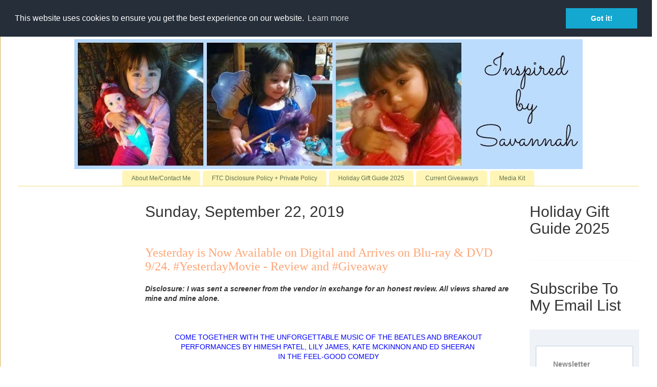

--- FILE ---
content_type: text/html; charset=UTF-8
request_url: https://www.inspiredbysavannah.com/2019/09/yesterday-is-now-available-on-digital.html
body_size: 33054
content:
<!DOCTYPE html>
<html class='v2' dir='ltr' xmlns='http://www.w3.org/1999/xhtml' xmlns:b='http://www.google.com/2005/gml/b' xmlns:data='http://www.google.com/2005/gml/data' xmlns:expr='http://www.google.com/2005/gml/expr'>
<head>
<link href='https://www.blogger.com/static/v1/widgets/335934321-css_bundle_v2.css' rel='stylesheet' type='text/css'/>
<!--- google ad sense -->
<script async='async' crossorigin='anonymous' src='https://pagead2.googlesyndication.com/pagead/js/adsbygoogle.js?client=ca-pub-1421062828508861'></script>
<!-- end of google adsense -->
<!-- Google Tag Manager -->
<script>
(function(w, d, s, l, i) {
  w[l] = w[l] || [];
  w[l].push({ 'gtm.start': new Date().getTime(), event: 'gtm.js' });
  var f = d.getElementsByTagName(s)[0],
      j = d.createElement(s),
      dl = l != 'dataLayer' ? '&l=' + l + ';' : '';
  j.async = true;
  j.src = 'https://www.googletagmanager.com/gtm.js?id=' + i + dl;
  f.parentNode.insertBefore(j, f);
})(window, document, 'script', 'dataLayer', 'GTM-WKDQDPMJ');
</script>
<!-- End Google Tag Manager -->
<meta content='42709b91f256648a08dbc41eef67fc22' name='p:domain_verify'/>
<meta content='width=1100' name='viewport'/>
<meta content='text/html; charset=UTF-8' http-equiv='Content-Type'/>
<meta content='blogger' name='generator'/>
<link href="https://www.inspiredbysavannah.com/favicon.ico" rel='icon' type='image/x-icon' />
<link href="https://www.inspiredbysavannah.com/2019/09/yesterday-is-now-available-on-digital.html" rel='canonical' />
<link rel="alternate" type="application/atom+xml" title="Inspired by Savannah - Atom" href="https://www.inspiredbysavannah.com/feeds/posts/default" />
<link rel="alternate" type="application/rss+xml" title="Inspired by Savannah - RSS" href="https://www.inspiredbysavannah.com/feeds/posts/default?alt=rss" />
<link rel="service.post" type="application/atom+xml" title="Inspired by Savannah - Atom" href="https://www.blogger.com/feeds/2421031131877642984/posts/default" />

<link rel="alternate" type="application/atom+xml" title="Inspired by Savannah - Atom" href="https://www.inspiredbysavannah.com/feeds/8052282737709801769/comments/default" />
<!--Can't find substitution for tag [blog.ieCssRetrofitLinks]-->
<link href='https://blogger.googleusercontent.com/img/b/R29vZ2xl/AVvXsEhglkv4-SyuWhQOk-k9EGFzoSBXylfdzlYxb9PglyRMCw3sHxdNInFRJv4EqqV1jNUZwdKLjzdit3EOjYIuBSXmluPBA-92nO2ykNvOqwbAUDmR8OPOYoyi2vhgKvPIEsojPHEc9JZlmJSu/s320/unnamed+%25289%2529.jpg' rel='image_src'/>
<meta content='http://www.inspiredbysavannah.com/2019/09/yesterday-is-now-available-on-digital.html' property='og:url'/>
<meta content='Yesterday is Now Available on Digital and Arrives on Blu-ray &amp; DVD 9/24.  #YesterdayMovie - Review and #Giveaway' property='og:title'/>
<meta content='From product reviews to giveaways and holiday gift guides, InspiredbySavannah provides you with honest reviews and more.' property='og:description'/>
<meta content='https://blogger.googleusercontent.com/img/b/R29vZ2xl/AVvXsEhglkv4-SyuWhQOk-k9EGFzoSBXylfdzlYxb9PglyRMCw3sHxdNInFRJv4EqqV1jNUZwdKLjzdit3EOjYIuBSXmluPBA-92nO2ykNvOqwbAUDmR8OPOYoyi2vhgKvPIEsojPHEc9JZlmJSu/w1200-h630-p-k-no-nu/unnamed+%25289%2529.jpg' property='og:image'/>
<title>
Inspired by Savannah: Yesterday is Now Available on Digital and Arrives on Blu-ray & DVD 9/24.  #YesterdayMovie - Review and #Giveaway
</title>
<style id='page-skin-1' type='text/css'><!--
/*
-----------------------------------------------
Blogger Template Style
Name:     Ethereal
Designer: Jason Morrow
URL:      jasonmorrow.etsy.com
----------------------------------------------- */
/* Variable definitions
====================
<Variable name="keycolor" description="Main Color" type="color" default="#000000"/>
<Group description="Body Text" selector="body">
<Variable name="body.font" description="Font" type="font"
default="normal normal 13px Arial, Tahoma, Helvetica, FreeSans, sans-serif"/>
<Variable name="body.text.color" description="Text Color" type="color" default="#666666"/>
</Group>
<Group description="Background" selector=".body-fauxcolumns-outer">
<Variable name="body.background.color" description="Outer Background" type="color" default="#fb5e53"/>
<Variable name="content.background.color" description="Main Background" type="color" default="#ffffff"/>
<Variable name="body.border.color" description="Border Color" type="color" default="#fb5e53"/>
</Group>
<Group description="Links" selector=".main-inner">
<Variable name="link.color" description="Link Color" type="color" default="#2198a6"/>
<Variable name="link.visited.color" description="Visited Color" type="color" default="#4d469c"/>
<Variable name="link.hover.color" description="Hover Color" type="color" default="#627349"/>
</Group>
<Group description="Blog Title" selector=".header h1">
<Variable name="header.font" description="Font" type="font"
default="normal normal 60px Times, 'Times New Roman', FreeSerif, serif"/>
<Variable name="header.text.color" description="Text Color" type="color" default="#ff8b8b"/>
</Group>
<Group description="Blog Description" selector=".header .description">
<Variable name="description.text.color" description="Description Color" type="color"
default="#666666"/>
</Group>
<Group description="Tabs Text" selector=".tabs-inner .widget li a">
<Variable name="tabs.font" description="Font" type="font"
default="normal normal 12px Arial, Tahoma, Helvetica, FreeSans, sans-serif"/>
<Variable name="tabs.selected.text.color" description="Selected Color" type="color" default="#ffffff"/>
<Variable name="tabs.text.color" description="Text Color" type="color" default="#666666"/>
</Group>
<Group description="Tabs Background" selector=".tabs-outer .PageList">
<Variable name="tabs.selected.background.color" description="Selected Color" type="color" default="#ffa183"/>
<Variable name="tabs.background.color" description="Background Color" type="color" default="#ffdfc7"/>
<Variable name="tabs.border.bevel.color" description="Bevel Color" type="color" default="#fb5e53"/>
</Group>
<Group description="Post Title" selector="h3.post-title, h4, h3.post-title a">
<Variable name="post.title.font" description="Font" type="font"
default="normal normal 24px Times, Times New Roman, serif"/>
<Variable name="post.title.text.color" description="Text Color" type="color" default="#2198a6"/>
</Group>
<Group description="Gadget Title" selector="h2">
<Variable name="widget.title.font" description="Title Font" type="font"
default="normal bold 12px Arial, Tahoma, Helvetica, FreeSans, sans-serif"/>
<Variable name="widget.title.text.color" description="Text Color" type="color" default="#666666"/>
<Variable name="widget.title.border.bevel.color" description="Bevel Color" type="color" default="#dbdbdb"/>
</Group>
<Group description="Accents" selector=".main-inner .widget">
<Variable name="widget.alternate.text.color" description="Alternate Color" type="color" default="#cccccc"/>
<Variable name="widget.border.bevel.color" description="Bevel Color" type="color" default="#dbdbdb"/>
</Group>
<Variable name="body.background" description="Body Background" type="background"
color="#e3a327" default="$(color) none repeat-x scroll top left"/>
<Variable name="body.background.gradient" description="Body Gradient Cap" type="url"
default="none"/>
<Variable name="body.background.imageBorder" description="Body Image Border" type="url"
default="none"/>
<Variable name="body.background.imageBorder.position.left" description="Body Image Border Left" type="length"
default="0" min="0" max="400px"/>
<Variable name="body.background.imageBorder.position.right" description="Body Image Border Right" type="length"
default="0" min="0" max="400px"/>
<Variable name="header.background.gradient" description="Header Background Gradient" type="url" default="none"/>
<Variable name="content.background.gradient" description="Content Gradient" type="url" default="none"/>
<Variable name="link.decoration" description="Link Decoration" type="string" default="none"/>
<Variable name="link.visited.decoration" description="Link Visited Decoration" type="string" default="none"/>
<Variable name="link.hover.decoration" description="Link Hover Decoration" type="string" default="underline"/>
<Variable name="widget.padding.top" description="Widget Padding Top" type="length" default="15px" min="0" max="100px"/>
<Variable name="date.space" description="Date Space" type="length" default="15px" min="0" max="100px"/>
<Variable name="post.first.padding.top" description="First Post Padding Top" type="length" default="0" min="0" max="100px"/>
<Variable name="mobile.background.overlay" description="Mobile Background Overlay" type="string" default=""/>
<Variable name="mobile.background.size" description="Mobile Background Size" type="string" default="auto"/>
<Variable name="startSide" description="Side where text starts in blog language" type="automatic" default="left"/>
<Variable name="endSide" description="Side where text ends in blog language" type="automatic" default="right"/>
*/
/* Content
----------------------------------------------- */
body {
font: normal normal 13px Arial, Tahoma, Helvetica, FreeSans, sans-serif;
color: #666666;
background: #e3a327 none repeat-x scroll top left;
}
html body .content-outer {
min-width: 0;
max-width: 100%;
width: 100%;
}
a:link {
text-decoration: none;
color: #627349;
}
a:visited {
text-decoration: none;
color: #4d469c;
}
a:hover {
text-decoration: underline;
color: #3778cd;
}
.main-inner {
padding-top: 15px;
}
.body-fauxcolumn-outer {
background: transparent url(//themes.googleusercontent.com/image?id=0BwVBOzw_-hbMNzE5NTg3YzUtMGU0Mi00OWQ3LTg2NjUtODk1OGVlMjg1YjZj) repeat-x scroll top center;
}
.content-fauxcolumns .fauxcolumn-inner {
background: #ffffff none repeat-x scroll top left;
border-left: 1px solid #d8af4c;
border-right: 1px solid #d8af4c;
}
/* Flexible Background
----------------------------------------------- */
.content-fauxcolumn-outer .fauxborder-left {
width: 100%;
padding-left: 0;
margin-left: -0;
background-color: transparent;
background-image: none;
background-repeat: no-repeat;
background-position: left top;
}
.content-fauxcolumn-outer .fauxborder-right {
margin-right: -0;
width: 0;
background-color: transparent;
background-image: none;
background-repeat: no-repeat;
background-position: right top;
}
/* Columns
----------------------------------------------- */
.content-inner {
padding: 0;
}
/* Header
----------------------------------------------- */
.header-inner {
padding: 27px 0 3px;
}
.header-inner .section {
margin: 0 35px;
}
.Header h1 {
font: normal normal 60px Times, 'Times New Roman', FreeSerif, serif;
color: #ffa575;
}
.Header h1 a {
color: #ffa575;
}
.Header .description {
font-size: 115%;
color: #666666;
}
.header-inner .Header .titlewrapper,
.header-inner .Header .descriptionwrapper {
padding-left: 0;
padding-right: 0;
margin-bottom: 0;
}
/* Tabs
----------------------------------------------- */
.tabs-outer {
position: relative;
background: transparent;
}
.tabs-cap-top, .tabs-cap-bottom {
position: absolute;
width: 100%;
}
.tabs-cap-bottom {
bottom: 0;
}
.tabs-inner {
padding: 0;
}
.tabs-inner .section {
margin: 0 35px;
}
*+html body .tabs-inner .widget li {
padding: 1px;
}
.PageList {
border-bottom: 1px solid #eddc83;
}
.tabs-inner .widget li.selected a,
.tabs-inner .widget li a:hover {
position: relative;
-moz-border-radius-topleft: 5px;
-moz-border-radius-topright: 5px;
-webkit-border-top-left-radius: 5px;
-webkit-border-top-right-radius: 5px;
-goog-ms-border-top-left-radius: 5px;
-goog-ms-border-top-right-radius: 5px;
border-top-left-radius: 5px;
border-top-right-radius: 5px;
background: #eddc83 none ;
color: #627349;
}
.tabs-inner .widget li a {
display: inline-block;
margin: 0;
margin-right: 1px;
padding: .65em 1.5em;
font: normal normal 12px Arial, Tahoma, Helvetica, FreeSans, sans-serif;
color: #627349;
background-color: #fff5b7;
-moz-border-radius-topleft: 5px;
-moz-border-radius-topright: 5px;
-webkit-border-top-left-radius: 5px;
-webkit-border-top-right-radius: 5px;
-goog-ms-border-top-left-radius: 5px;
-goog-ms-border-top-right-radius: 5px;
border-top-left-radius: 5px;
border-top-right-radius: 5px;
}
/* Headings
----------------------------------------------- */
h2 {
font: normal bold 8px Arial, Tahoma, Helvetica, FreeSans, sans-serif;
color: #666666;
}
/* Widgets
----------------------------------------------- */
.main-inner .column-left-inner {
padding: 0 0 0 20px;
}
.main-inner .column-left-inner .section {
margin-right: 0;
}
.main-inner .column-right-inner {
padding: 0 20px 0 0;
}
.main-inner .column-right-inner .section {
margin-left: 0;
}
.main-inner .section {
padding: 0;
}
.main-inner .widget {
padding: 0 0 15px;
margin: 20px 0;
border-bottom: 1px solid #f9f9f9;
}
.main-inner .widget h2 {
margin: 0;
padding: .6em 0 .5em;
}
.footer-inner .widget h2 {
padding: 0 0 .4em;
}
.main-inner .widget h2 + div, .footer-inner .widget h2 + div {
padding-top: 15px;
}
.main-inner .widget .widget-content {
margin: 0;
padding: 15px 0 0;
}
.main-inner .widget ul, .main-inner .widget #ArchiveList ul.flat {
margin: -15px -15px -15px;
padding: 0;
list-style: none;
}
.main-inner .sidebar .widget h2 {
border-bottom: 1px solid transparent;
}
.main-inner .widget #ArchiveList {
margin: -15px 0 0;
}
.main-inner .widget ul li, .main-inner .widget #ArchiveList ul.flat li {
padding: .5em 15px;
text-indent: 0;
}
.main-inner .widget #ArchiveList ul li {
padding-top: .25em;
padding-bottom: .25em;
}
.main-inner .widget ul li:first-child, .main-inner .widget #ArchiveList ul.flat li:first-child {
border-top: none;
}
.main-inner .widget ul li:last-child, .main-inner .widget #ArchiveList ul.flat li:last-child {
border-bottom: none;
}
.main-inner .widget .post-body ul {
padding: 0 2.5em;
margin: .5em 0;
list-style: disc;
}
.main-inner .widget .post-body ul li {
padding: 0.25em 0;
margin-bottom: .25em;
color: #666666;
border: none;
}
.footer-inner .widget ul {
padding: 0;
list-style: none;
}
.widget .zippy {
color: #666666;
}
/* Posts
----------------------------------------------- */
.main.section {
margin: 0 20px;
}
body .main-inner .Blog {
padding: 0;
background-color: transparent;
border: none;
}
.main-inner .widget h2.date-header {
border-bottom: 1px solid transparent;
}
.date-outer {
position: relative;
margin: 15px 0 20px;
}
.date-outer:first-child {
margin-top: 0;
}
.date-posts {
clear: both;
}
.post-outer, .inline-ad {
border-bottom: 1px solid #f9f9f9;
padding: 30px 0;
}
.post-outer {
padding-bottom: 10px;
}
.post-outer:first-child {
padding-top: 0;
border-top: none;
}
.post-outer:last-child, .inline-ad:last-child {
border-bottom: none;
}
.post-body img {
padding: 8px;
}
h3.post-title, h4 {
font: normal normal 24px Times, Times New Roman, serif;
color: #ffa575;
}
h3.post-title a {
font: normal normal 24px Times, Times New Roman, serif;
color: #ffa575;
text-decoration: none;
}
h3.post-title a:hover {
color: #3778cd;
text-decoration: underline;
}
.post-header {
margin: 0 0 1.5em;
}
.post-body {
line-height: 1.4;
}
.post-footer {
margin: 1.5em 0 0;
}
#blog-pager {
padding: 15px;
}
.blog-feeds, .post-feeds {
margin: 1em 0;
text-align: center;
}
.post-outer .comments {
margin-top: 2em;
}
/* Comments
----------------------------------------------- */
.comments .comments-content .icon.blog-author {
background-repeat: no-repeat;
background-image: url([data-uri]);
}
.comments .comments-content .loadmore a {
background: #ffffff none repeat-x scroll top left;
}
.comments .comments-content .loadmore a {
border-top: 1px solid transparent;
border-bottom: 1px solid transparent;
}
.comments .comment-thread.inline-thread {
background: #ffffff none repeat-x scroll top left;
}
.comments .continue {
border-top: 2px solid transparent;
}
/* Footer
----------------------------------------------- */
.footer-inner {
padding: 30px 0;
overflow: hidden;
}
/* Mobile
----------------------------------------------- */
body.mobile  {
background-size: auto
}
.mobile .body-fauxcolumn-outer {
background: ;
}
.mobile .content-fauxcolumns .fauxcolumn-inner {
opacity: 0.75;
}
.mobile .content-fauxcolumn-outer .fauxborder-right {
margin-right: 0;
}
.mobile-link-button {
background-color: #eddc83;
}
.mobile-link-button a:link, .mobile-link-button a:visited {
color: #627349;
}
.mobile-index-contents {
color: #444444;
}
.mobile .body-fauxcolumn-outer {
background-size: 100% auto;
}
.mobile .mobile-date-outer {
border-bottom: transparent;
}
.mobile .PageList {
border-bottom: none;
}
.mobile .tabs-inner .section {
margin: 0;
}
.mobile .tabs-inner .PageList .widget-content {
background: #eddc83 none;
color: #627349;
}
.mobile .tabs-inner .PageList .widget-content .pagelist-arrow {
border-left: 1px solid #627349;
}
.mobile .footer-inner {
overflow: visible;
}
body.mobile .AdSense {
margin: 0 -10px;
}
#Header1 {width:998px;margin:0 auto}
.PageList {text-align:center !important;}
.PageList li {display:inline !important; float:none !important;}

--></style>
<style id='template-skin-1' type='text/css'><!--
body {
min-width: 1290px;
}
.content-outer, .content-fauxcolumn-outer, .region-inner {
min-width: 1290px;
max-width: 1290px;
_width: 1290px;
}
.main-inner .columns {
padding-left: 250px;
padding-right: 250px;
}
.main-inner .fauxcolumn-center-outer {
left: 250px;
right: 250px;
/* IE6 does not respect left and right together */
_width: expression(this.parentNode.offsetWidth -
parseInt("250px") -
parseInt("250px") + 'px');
}
.main-inner .fauxcolumn-left-outer {
width: 250px;
}
.main-inner .fauxcolumn-right-outer {
width: 250px;
}
.main-inner .column-left-outer {
width: 250px;
right: 100%;
margin-left: -250px;
}
.main-inner .column-right-outer {
width: 250px;
margin-right: -250px;
}
#layout {
min-width: 0;
}
#layout .content-outer {
min-width: 0;
width: 800px;
}
#layout .region-inner {
min-width: 0;
width: auto;
}
* {
font-family: 'Open Sans', sans-serif;
}
h1, h2, h3, h4, h5, h6 {
color: #687074;
}
p {
color: #888;
font-size: 14px;
}
a {
color: #18ba9b;
text-decoration: none;
}
a:hover {
color: #18ba9b;
text-decoration: underline;
}
ul.list-inline {
margin-left: 0;
}
li:first-child {
padding-left: 0;
}
/*Boxed Layout
------------------------------------*/
.wrapper {
background: #fff;
}
.heading h2:before,
.heading h2:after {
width: 100%;
}
@media (max-width: 600px) {
.heading h2 {
font-size: 19px;
}
.heading h2:before,
.heading h2:after {
width: 15%;
}
}
/*Illustration v2
------------------------------------*/
/*Illustration v3
------------------------------------*/
/*Illustration v3*/
.illustration-v3 {
display: block;
overflow: hidden;
min-height: 400px;
position: relative;
background-size: cover;
background-position: center center;
}
.illustration-v3:before {
top: 0;
left: 0;
right: 0;
width: 100%;
height: 100%;
content: " ";
position: absolute;
background: rgba(42,42,42,0.3);
}
.illustration-v3:hover {
text-decoration: none;
}
.illustration-v3 .illustration-bg {
width: 100%;
display: table;
min-height: 400px;
background-clip: padding-box;
}
.illustration-v3 .illustration-ads {
width: 100%;
height: 400px;
overflow: hidden;
text-align: center;
display: table-cell;
vertical-align: middle;
padding: 20px 20px 20px;
background-clip: padding-box;
}
/*Illustration Images*/
.illustration-v3.illustration-img1,
.illustration-v3.illustration-img2,
.illustration-v3.illustration-img3 {
transition: all 0.3s ease-in-out;
}
.illustration-v3.illustration-img1 {
background-image: url(https://blogger.googleusercontent.com/img/b/R29vZ2xl/AVvXsEi-w6KHTGoTvTLq-lcE_hjRZNyethe0iEHmwKILLeUbvch3C_7LMqGiCfsLjQ4BiSIbVLQvZT3rhLA5VRfc6pYa3wWcZXOM0lqsTXb9-bZO9GMQEucH3z_Pu-Qf9f7uOKW0QGnExwcNsOY/s400/mom.jpeg);
}
.illustration-v3.illustration-img2 {
background-image: url(https://blogger.googleusercontent.com/img/b/R29vZ2xl/AVvXsEhGLxOtyfGswLuYXq_R9NDoKOjaHRXFUxmmNAHEzAd7dVNyskeFbwTNIiLAXJg0UZ9Dqa_X9Q0ykRALY3M_XtKbrHXsHI1H7YdF8zJTW2DeVa1rlJeZ0KYInmUWJDAeF3QS1b2An6PbIC4/s1600/dad1.jpeg);
}
.illustration-v3.illustration-img3 {
background-image: url(https://blogger.googleusercontent.com/img/b/R29vZ2xl/AVvXsEjUN7M47Q6j-P1IgVMTYxqIy50VBcBYsQpuG13fVAdcyBouUpnWoBlxkngaLtE4xwIP1AUZzVYePdNwcZNbhIXrWNvN7YtN9zqurJ57a21LiMWaW1ZyHAPIL_Jd5EZJMi8yE_fKEtXeJiU/s400/stem.png);
}
.illustration-v3.illustration-img4 {
background-image: url(https://blogger.googleusercontent.com/img/b/R29vZ2xl/AVvXsEjACGBK5tja-d12gDXYxFgq0BsJBWX3ntyN-POs9jI0iy8e2sBxl5I3JDh1VQRVQTb2Tqxn5aaoZARRzLzrwp7-5yh9H2H2ZlZlPXKGtyqSvoOILzV8GNwIWOieYzBz-5eQzh1OqqKVNRE/s400/books.jpeg);
}
.illustration-v3.illustration-img5{
background-image: url(https://blogger.googleusercontent.com/img/b/R29vZ2xl/AVvXsEioGDW-HUn7RS_xXQTtU5clmxadS6OBslRJO9-Ch8ornXDDbDX1dDx8jWZyPd0TS2m4PaJFmo-t20E5Q9NjBvH1htpMNxJcSmzIm2XH5wZMnFyWIiMHtNVcz4QC1qbCZMx1UZil2nPYmwU/s400/popcorn3.jpeg);
}
.illustration-v3.illustration-img6{
background-image: url(https://blogger.googleusercontent.com/img/b/R29vZ2xl/AVvXsEhUhh6U7EjJ7Sq-Nwm-Yw8CP4jVOa8d_VZQzHFDjbf9ayACqPTmYDxpjbp_N_kVgCpuhyUQaZ5oFB9mhnb9Bifh_QjM4JM7CkzJ42tjfF6J-sW1SXzdu95636nYxXr9ToSIhwNUyLI0lHE/s1600/home.jpeg);
}
.illustration-v3.illustration-img7{
background-image: url(https://blogger.googleusercontent.com/img/b/R29vZ2xl/AVvXsEjfEMR8ZIsETW4YM2vHRvQS7MVO9uGHAoqrCaNm-ezuNQ_ERpuDEDlykpM47y9xuYTrLfD6gNfPlGziEACPxsuHeUH1vuUsxxpuExZnd85j3QDKAteh3HUTX3wDdp5ObPjmnOx0bKKBljs/s1600/toys.jpeg);
}
.illustration-v3.illustration-img1:hover,
.illustration-v3.illustration-img2:hover,
.illustration-v3.illustration-img3:hover,
.illustration-v3.illustration-img4:hover,
.illustration-v3.illustration-img5:hover,
.illustration-v3.illustration-img6:hover,
.illustration-v3.illustration-img7:hover {
transform: scale(1.05);
}
.illustration-v3 .illustration-v3-category {
top: 0;
left: 0;
right: 0;
z-index: 1;
display: block;
position: relative;
border-top: 5px solid rgba(255,255,255,0.5);
border-bottom: 5px solid rgba(255,255,255,0.5);
}
.illustration-v3 span.product-category {
color: #fff;
display: block;
font-size: 35px;
font-weight: 600;
line-height: 50px;
letter-spacing: 12px;
text-transform: uppercase;
}
.illustration-v3 span.product-amount {
color: #ddd;
font-size: 24px;
}
--></style>
<!-- Latest compiled and minified CSS -->
<link crossorigin='anonymous' href='https://maxcdn.bootstrapcdn.com/bootstrap/3.3.7/css/bootstrap.min.css' integrity='sha384-BVYiiSIFeK1dGmJRAkycuHAHRg32OmUcww7on3RYdg4Va+PmSTsz/K68vbdEjh4u' rel='stylesheet'/>
<!-- Optional theme -->
<link crossorigin='anonymous' href='https://maxcdn.bootstrapcdn.com/bootstrap/3.3.7/css/bootstrap-theme.min.css' integrity='sha384-rHyoN1iRsVXV4nD0JutlnGaslCJuC7uwjduW9SVrLvRYooPp2bWYgmgJQIXwl/Sp' rel='stylesheet'/>
<script type='text/javascript'>
      img_thumb_width = 180; // Image Thumbnail Width
      img_thumb_height = 180; // Image Thumbnail Height
      summary_noimg = 500; // Length of Summary Text if no image is Used
      summary_img = 400; // Length of Summary Text if post has Image Thumbnail
    </script>
<script type='text/javascript'>
      //<![CDATA[
      function removeHtmlTag(strx,chop){
        if(strx.indexOf("<")!=-1)
        {
          var s = strx.split("<");
          for(var i=0;i<s.length;i++){
            if(s[i].indexOf(">")!=-1){
              s[i] = s[i].substring(s[i].indexOf(">")+1,s[i].length);
            }
          }
          strx = s.join("");
        }
        chop = (chop < strx.length-1) ? chop : strx.length-2;
        while(strx.charAt(chop-1)!=' ' && strx.indexOf(' ',chop)!=-1) chop++;
        strx = strx.substring(0,chop-1);
        ///the following code removes the disclaimer from the post snippet
        var subStringToLookFor = "All views shared are mine and mine alone.";
        var n = strx.lastIndexOf(subStringToLookFor);
        var lenOfSub = subStringToLookFor.length;
        var sub = strx.slice(n+lenOfSub);
        strx = sub;
        return strx+'...';
      }
      function createSummaryAndThumb(pID){
        var div = document.getElementById(pID);
        var imgtag = "";
        var img = div.getElementsByTagName("img");
        var summ = summary_noimg;
        if(img.length>=1) {
          imgtag = '<span style="overflow:hidden; border: none; margin:0 15px 10px 0; float:left; max-height:'+img_thumb_height+'px;width:auto;"><img src="'+img[0].src+'" width="'+img_thumb_width+'px" height="auto"/></span>';
          summ = summary_img;
        }
        var summary = imgtag + '<div>' + removeHtmlTag(div.innerHTML,summ) + '</div>';
        div.innerHTML = summary;
      }
      //]]>
    </script>
<!-- START XOMISSE Custom EU Cookies Notice -->
<script type='text/javascript'> 
  cookieOptions = { 
   }; 

</script>
<link href='//cdnjs.cloudflare.com/ajax/libs/cookieconsent2/3.0.3/cookieconsent.min.css' rel='stylesheet' type='text/css'/>
<script src='//cdnjs.cloudflare.com/ajax/libs/cookieconsent2/3.0.3/cookieconsent.min.js'></script>
<script>
window.addEventListener("load", function(){
window.cookieconsent.initialise({
  "palette": {
    "popup": {
      "background": "#252e39"
    },
    "button": {
      "background": "#14a7d0"
    }
  },
  "position": "top",
  "content": {
    "href": "https://www.inspiredbysavannah.com/p/ftc-disclosure-policy.html"
  }
})});
</script>
<!-- END XOMISSE Custom EU Cookies Notice -->
<meta content='Bw9hJ7W4a8HT9-8Hmal4JSMrhQDAordNjRsQcn6nCDo' name='google-site-verification'/>
<link href='https://www.blogger.com/dyn-css/authorization.css?targetBlogID=2421031131877642984&amp;zx=670bd1fa-6b38-421f-a5f9-efc9dd3d3e01' media='none' onload='if(media!=&#39;all&#39;)media=&#39;all&#39;' rel='stylesheet'/><noscript><link href='https://www.blogger.com/dyn-css/authorization.css?targetBlogID=2421031131877642984&amp;zx=670bd1fa-6b38-421f-a5f9-efc9dd3d3e01' rel='stylesheet'/></noscript>
<meta name='google-adsense-platform-account' content='ca-host-pub-1556223355139109'/>
<meta name='google-adsense-platform-domain' content='blogspot.com'/>

<!-- data-ad-client=ca-pub-1421062828508861 -->

</head>
<body class='loading'>
<!-- Google Tag Manager (noscript) -->
<noscript><iframe height='0' src='https://www.googletagmanager.com/ns.html?id=GTM-WKDQDPMJ' style='display:none;visibility:hidden' width='0'></iframe></noscript>
<!-- End Google Tag Manager (noscript) -->
<div class='navbar section' id='navbar'><div class='widget Navbar' data-version='1' id='Navbar1'><script type="text/javascript">
    function setAttributeOnload(object, attribute, val) {
      if(window.addEventListener) {
        window.addEventListener('load',
          function(){ object[attribute] = val; }, false);
      } else {
        window.attachEvent('onload', function(){ object[attribute] = val; });
      }
    }
  </script>
<div id="navbar-iframe-container"></div>
<script type="text/javascript" src="https://apis.google.com/js/platform.js"></script>
<script type="text/javascript">
      gapi.load("gapi.iframes:gapi.iframes.style.bubble", function() {
        if (gapi.iframes && gapi.iframes.getContext) {
          gapi.iframes.getContext().openChild({
              url: 'https://www.blogger.com/navbar/2421031131877642984?po\x3d8052282737709801769\x26origin\x3dhttp://www.inspiredbysavannah.com',
              where: document.getElementById("navbar-iframe-container"),
              id: "navbar-iframe"
          });
        }
      });
    </script><script type="text/javascript">
(function() {
var script = document.createElement('script');
script.type = 'text/javascript';
script.src = '//pagead2.googlesyndication.com/pagead/js/google_top_exp.js';
var head = document.getElementsByTagName('head')[0];
if (head) {
head.appendChild(script);
}})();
</script>
</div></div>
<div class='body-fauxcolumns'>
<div class='fauxcolumn-outer body-fauxcolumn-outer'>
<div class='cap-top'>
<div class='cap-left'></div>
<div class='cap-right'></div>
</div>
<div class='fauxborder-left'>
<div class='fauxborder-right'></div>
<div class='fauxcolumn-inner'>
</div>
</div>
<div class='cap-bottom'>
<div class='cap-left'></div>
<div class='cap-right'></div>
</div>
</div>
</div>
<div class='content'>
<div class='content-fauxcolumns'>
<div class='fauxcolumn-outer content-fauxcolumn-outer'>
<div class='cap-top'>
<div class='cap-left'></div>
<div class='cap-right'></div>
</div>
<div class='fauxborder-left'>
<div class='fauxborder-right'></div>
<div class='fauxcolumn-inner'>
</div>
</div>
<div class='cap-bottom'>
<div class='cap-left'></div>
<div class='cap-right'></div>
</div>
</div>
</div>
<div class='content-outer'>
<div class='content-cap-top cap-top'>
<div class='cap-left'></div>
<div class='cap-right'></div>
</div>
<div class='fauxborder-left content-fauxborder-left'>
<div class='fauxborder-right content-fauxborder-right'></div>
<div class='content-inner'>
<header>
<div class='header-outer'>
<div class='header-cap-top cap-top'>
<div class='cap-left'></div>
<div class='cap-right'></div>
</div>
<div class='fauxborder-left header-fauxborder-left'>
<div class='fauxborder-right header-fauxborder-right'></div>
<div class='region-inner header-inner'>
<div class='header section' id='header'><div class='widget Header' data-version='1' id='Header1'>
<div id='header-inner'>
<a href="https://www.inspiredbysavannah.com/" style='display: block'>
<img alt='Inspired by Savannah' height='255px; ' id='Header1_headerimg' src='https://blogger.googleusercontent.com/img/b/R29vZ2xl/AVvXsEiG2aYtYv2dUSBf2lMlmweqG4gvRVA7TmsFDlMtMjNzvIYRJ0e_tLHvX6xWemwZGZjY8FQ2npdoix__l_5Xg5jFZszuoHy6pFp32-PbJXnZA10CqKf_mw3rF6ma7eKDGGChhzE_OKPc_giZ/s1600/savannahbanner.jpg' style='display: block' width='1020px; '/>
</a>
</div>
</div></div>
</div>
</div>
<div class='header-cap-bottom cap-bottom'>
<div class='cap-left'></div>
<div class='cap-right'></div>
</div>
</div>
</header>
<div class='tabs-outer'>
<div class='tabs-cap-top cap-top'>
<div class='cap-left'></div>
<div class='cap-right'></div>
</div>
<div class='fauxborder-left tabs-fauxborder-left'>
<div class='fauxborder-right tabs-fauxborder-right'></div>
<div class='region-inner tabs-inner'>
<div class='tabs section' id='crosscol'><div class='widget PageList' data-version='1' id='PageList1'>
<h2>
Pages
</h2>
<div class='widget-content'>
<ul>
<li>
<a href="https://www.inspiredbysavannah.com/p/about-me.html">
About Me/Contact Me
</a>
</li>
<li>
<a href="https://www.inspiredbysavannah.com/p/ftc-disclosure-policy.html">
FTC Disclosure Policy + Private Policy
</a>
</li>
<li>
<a href="https://www.inspiredbysavannah.com/p/holiday-gift-giving-guide-2011.html">
Holiday Gift Guide 2025
</a>
</li>
<li>
<a href="https://www.inspiredbysavannah.com/p/current-giveaways.html">
Current Giveaways
</a>
</li>
<li>
<a href="https://www.inspiredbysavannah.com/p/media-kit.html">
Media Kit
</a>
</li>
</ul>
<div class='clear'></div>
</div>
</div></div>
<div class='tabs no-items section' id='crosscol-overflow'></div>
</div>
</div>
<div class='tabs-cap-bottom cap-bottom'>
<div class='cap-left'></div>
<div class='cap-right'></div>
</div>
</div>
<div class='main-outer'>
<div class='main-cap-top cap-top'>
<div class='cap-left'></div>
<div class='cap-right'></div>
</div>
<div class='fauxborder-left main-fauxborder-left'>
<div class='fauxborder-right main-fauxborder-right'></div>
<div class='region-inner main-inner'>
<div class='columns fauxcolumns'>
<div class='fauxcolumn-outer fauxcolumn-center-outer'>
<div class='cap-top'>
<div class='cap-left'></div>
<div class='cap-right'></div>
</div>
<div class='fauxborder-left'>
<div class='fauxborder-right'></div>
<div class='fauxcolumn-inner'>
</div>
</div>
<div class='cap-bottom'>
<div class='cap-left'></div>
<div class='cap-right'></div>
</div>
</div>
<div class='fauxcolumn-outer fauxcolumn-left-outer'>
<div class='cap-top'>
<div class='cap-left'></div>
<div class='cap-right'></div>
</div>
<div class='fauxborder-left'>
<div class='fauxborder-right'></div>
<div class='fauxcolumn-inner'>
</div>
</div>
<div class='cap-bottom'>
<div class='cap-left'></div>
<div class='cap-right'></div>
</div>
</div>
<div class='fauxcolumn-outer fauxcolumn-right-outer'>
<div class='cap-top'>
<div class='cap-left'></div>
<div class='cap-right'></div>
</div>
<div class='fauxborder-left'>
<div class='fauxborder-right'></div>
<div class='fauxcolumn-inner'>
</div>
</div>
<div class='cap-bottom'>
<div class='cap-left'></div>
<div class='cap-right'></div>
</div>
</div>
<!-- corrects IE6 width calculation -->
<div class='columns-inner'>
<div class='column-center-outer'>
<div class='column-center-inner'>
<div class='main section' id='main'><div class='widget Blog' data-version='1' id='Blog1'>
<div class='blog-posts hfeed'>

                                        <div class="date-outer">
                                      
<h2 class='date-header'>
<span>
Sunday, September 22, 2019
</span>
</h2>

                                        <div class="date-posts">
                                      
<div class='post-outer'>
<div class='post hentry' itemprop='blogPost' itemscope='itemscope' itemtype='https://schema.org/BlogPosting'>
<meta content='https://blogger.googleusercontent.com/img/b/R29vZ2xl/AVvXsEhglkv4-SyuWhQOk-k9EGFzoSBXylfdzlYxb9PglyRMCw3sHxdNInFRJv4EqqV1jNUZwdKLjzdit3EOjYIuBSXmluPBA-92nO2ykNvOqwbAUDmR8OPOYoyi2vhgKvPIEsojPHEc9JZlmJSu/s320/unnamed+%25289%2529.jpg' itemprop='image_url'/>
<meta content='2421031131877642984' itemprop='blogId'/>
<meta content='8052282737709801769' itemprop='postId'/>
<a name='8052282737709801769'></a>
<h3 class='post-title entry-title' itemprop='name'>
Yesterday is Now Available on Digital and Arrives on Blu-ray & DVD 9/24.  #YesterdayMovie - Review and #Giveaway
</h3>
<div class='post-header'>
<div class='post-header-line-1'></div>
</div>
<div class='post-body entry-content' id='post-body-8052282737709801769' itemprop='description articleBody'>
<b><i><span style="font-family: Arial, Helvetica, sans-serif;">Disclosure: I was sent a screener from the vendor in exchange for an honest review. All views shared are mine and mine alone.</span></i></b><br />
<span style="font-family: Arial, Helvetica, sans-serif;"><span style="font-family: Arial, Helvetica, sans-serif;"><br /></span>
</span><br />
<div style="text-align: center;">
<span style="font-family: Arial, Helvetica, sans-serif;"><br /></span></div>
<div style="text-align: center;">
<span style="color: blue; font-family: Arial, Helvetica, sans-serif;">COME TOGETHER WITH THE UNFORGETTABLE MUSIC OF THE BEATLES AND BREAKOUT PERFORMANCES BY HIMESH PATEL, LILY JAMES, KATE MCKINNON AND ED SHEERAN&nbsp;</span></div>
<div style="text-align: center;">
<span style="color: blue; font-family: Arial, Helvetica, sans-serif;">IN THE FEEL-GOOD COMEDY</span></div>
<div style="text-align: center;">
<span style="font-family: Arial, Helvetica, sans-serif;"><br /></span></div>
<div class="separator" style="clear: both; text-align: center;">
<a href="https://blogger.googleusercontent.com/img/b/R29vZ2xl/AVvXsEhglkv4-SyuWhQOk-k9EGFzoSBXylfdzlYxb9PglyRMCw3sHxdNInFRJv4EqqV1jNUZwdKLjzdit3EOjYIuBSXmluPBA-92nO2ykNvOqwbAUDmR8OPOYoyi2vhgKvPIEsojPHEc9JZlmJSu/s1600/unnamed+%25289%2529.jpg" imageanchor="1" style="margin-left: 1em; margin-right: 1em;"><span style="font-family: Arial, Helvetica, sans-serif;"><img border="0" data-original-height="1200" data-original-width="959" height="320" src="https://blogger.googleusercontent.com/img/b/R29vZ2xl/AVvXsEhglkv4-SyuWhQOk-k9EGFzoSBXylfdzlYxb9PglyRMCw3sHxdNInFRJv4EqqV1jNUZwdKLjzdit3EOjYIuBSXmluPBA-92nO2ykNvOqwbAUDmR8OPOYoyi2vhgKvPIEsojPHEc9JZlmJSu/s320/unnamed+%25289%2529.jpg" width="255" /></span></a></div>
<div style="text-align: center;">
<span style="font-family: Arial, Helvetica, sans-serif;"><br /></span></div>
<div style="text-align: center;">
<span style="font-family: Arial, Helvetica, sans-serif;"><br /></span></div>
<div style="text-align: center;">
<span style="color: blue; font-family: Arial, Helvetica, sans-serif;">ON DIGITAL SEPTEMBER 10, 2019</span></div>
<div style="text-align: center;">
<span style="color: blue; font-family: Arial, Helvetica, sans-serif;">4K ULTRA HD, BLU-RAY&#8482; AND DVD SEPTEMBER 24, 2019</span></div>
<div style="text-align: center;">
<span style="color: blue; font-family: Arial, Helvetica, sans-serif;">FROM UNIVERSAL PICTURES HOME ENTERTAINMENT</span></div>
<div style="text-align: center;">
<span style="font-family: Arial, Helvetica, sans-serif;"><br /></span></div>
<div style="text-align: center;">
<span style="background-color: #fafafa;"><span style="color: magenta; font-family: Arial, Helvetica, sans-serif;"><br /></span></span></div>
<div style="text-align: center;">
<strong><span style="color: #38761d; font-family: Arial, Helvetica, sans-serif;">INCLUDES ORIGINAL MUSICAL PERFORMANCES NOT SEEN IN THEATERS, AN ALTERNATE OPENING AND ENDING, GAG REEL, LOADS OF DELETED SCENES AND MORE</span></strong></div>
<div style="text-align: center;">
<span style="font-family: Arial, Helvetica, sans-serif;"><br /></span></div>
<div style="text-align: center;">
<span style="background-color: #fafafa; text-align: start;"><span style="color: magenta; font-family: Arial, Helvetica, sans-serif;"><br /></span></span></div>
<div style="color: #656565; text-align: center;">
<strong><span style="font-family: Arial, Helvetica, sans-serif;"><br /></span></strong></div>
<div style="color: #656565; text-align: left;">
<span style="font-family: Arial, Helvetica, sans-serif;"><span style="font-family: Arial, Helvetica, sans-serif;"></span><br /></span>
<div>
<span style="font-family: Arial, Helvetica, sans-serif;">My husband and I watched a great movie this part Friday as part of our in-home date night.&nbsp; The movie I selected was Yesterday, and it arrives on Blu-Ray, DVD 4K Ultra HD this upcoming Tuesday.&nbsp; If you can't wait until Tuesday, you can purchase it on digital (released to this format on 9/10).&nbsp; This was yet another movie I hoped to see on the big screen when it was in theaters, but with kids and life, we missed it for one reason or another.&nbsp; So, it was added to my "Must See Movies for 2019" list that I have going.&nbsp;&nbsp;</span><br />
<span style="font-family: Arial, Helvetica, sans-serif;"><span style="font-family: Arial, Helvetica, sans-serif;"><br /></span>
</span><br />
<div class="separator" style="clear: both; text-align: center;">
<a href="https://blogger.googleusercontent.com/img/b/R29vZ2xl/AVvXsEh3ulkQ9UZx5XSYyBmUsbl3QFavItGmKHDAkxIvzlxAC_VmMZ8SDICVGkphNe-A7xt19-dmzoWh6J2th2eoLPDusqkXit4g7W2dxmYkdpj_WfUPgJlG0rl16NkPad04bmrsCFe6WfQRxUjU/s1600/8819_stills_2_clr-1.png" imageanchor="1" style="margin-left: 1em; margin-right: 1em;"><span style="font-family: Arial, Helvetica, sans-serif;"><img border="0" data-original-height="832" data-original-width="1600" height="207" src="https://blogger.googleusercontent.com/img/b/R29vZ2xl/AVvXsEh3ulkQ9UZx5XSYyBmUsbl3QFavItGmKHDAkxIvzlxAC_VmMZ8SDICVGkphNe-A7xt19-dmzoWh6J2th2eoLPDusqkXit4g7W2dxmYkdpj_WfUPgJlG0rl16NkPad04bmrsCFe6WfQRxUjU/s400/8819_stills_2_clr-1.png" width="400" /></span></a></div>
<span style="font-family: Arial, Helvetica, sans-serif;"><br /></span></div>
<span style="font-family: Arial, Helvetica, sans-serif;">
</span>
<div>
<span style="font-family: Arial, Helvetica, sans-serif;">I have always been an old soul, and grew up listening to the Beatles, Frank Sinatra, Elvis, etc., and watching all the classic black and white movies.&nbsp; So, when I saw the trailer for Yesterday last year, I was all excited to see it, as it is all about the Beatles and their amazing music.&nbsp; What I loved about this movie is that the main character is a relatively unknown actor, but when you see him this the role of Jack, you find yourself saying he was perfect for the part.&nbsp; Both my husband and I found ourselves laughing and smiling all throughout the movie, and tapping our feet, and either singing or humming along to the music.</span></div>
<span style="font-family: Arial, Helvetica, sans-serif;">
<div>
<br /></div>
<div>
<div style="text-align: center;">
<iframe allow="accelerometer; autoplay; encrypted-media; gyroscope; picture-in-picture" allowfullscreen="" frameborder="0" height="315" src="https://www.youtube.com/embed/B97BFIqSvYA" width="560"></iframe>

</div>
</div>
<div>
<br /></div>
<div>
This comedy will not only make you laugh, but it is also heartwarming as you watch Jack find the love of his life, while on this crazy journey.&nbsp; Music, dreams, friendship and a love story make up this one of a kind movie, that is a must see for music lovers (both fans of the Beatles and not).&nbsp; If you love rock-n-roll music, you will love Yesterday. And, be sure to sit and watch all the great bonus features that make up the Blu-Ray and DVD releases.&nbsp; &nbsp; You will get to see alternative endings, deleted scenes, more Beatles music performed by Himesh Patel, and so much more.&nbsp; Fans of Ed Sheeran will love the "From Stadium to Screen" featurette, too!<br />
<br />
<div class="separator" style="clear: both; text-align: center;">
<a href="https://blogger.googleusercontent.com/img/b/R29vZ2xl/AVvXsEghkj3U9tGpppPrTT6EAwXJmoz_eIxrQGqcQs9rcZgNjj1kJqnIp4R9JXA8krlgwvsV9JZFeerHh7uITD163PSgCokm2-i5HHhlZj3h1ijtsSd-S5KH-yjHw6YpKMrMWV2PDAuvPo6VVhZa/s1600/8819_stills_1_clr-1.png" imageanchor="1" style="margin-left: 1em; margin-right: 1em;"><img border="0" data-original-height="1068" data-original-width="1600" height="266" src="https://blogger.googleusercontent.com/img/b/R29vZ2xl/AVvXsEghkj3U9tGpppPrTT6EAwXJmoz_eIxrQGqcQs9rcZgNjj1kJqnIp4R9JXA8krlgwvsV9JZFeerHh7uITD163PSgCokm2-i5HHhlZj3h1ijtsSd-S5KH-yjHw6YpKMrMWV2PDAuvPo6VVhZa/s400/8819_stills_1_clr-1.png" width="400" /></a></div>
</div>
<div>
<br /></div>
<div>
I could go on and on about how great the movie Yesterday is, but if you were lucky enough to see it in theaters, then you know just how good the movie is, and have probably been waiting for it to arrive on Blu-ray or DVD to own and watch time and time again.&nbsp; Or, if you are like me and have been counting down the days for its release to Blu-Ray and DVD, the wait is almost over. :-)&nbsp; Be sure you get your hand on this new release when it arrives in stores on Tuesday.&nbsp; And, be sure to read on to learn how you can enter for a chance to win a copy of Yesterday on Blu-Ray, thanks to the folks at Universal Pictures Home Entertainment.&nbsp;&nbsp;</div>
<div>
<br /></div>
<div>
<br /></div>
<div style="font-weight: bold;">
<u>More about this upcoming Blu-Ray/DVD release:</u></div>
<div style="font-weight: bold;">
<br /></div>
<div>
"Bring family and friends together with The Beatles&#8217; music inspired film <a href="http://uni.pictures/Yesterday" rel="nofollow" target="_blank">Yesterday</a>, on Digital September 10, 2019 and on 4K Ultra HD, Blu-ray&#8482;, DVD and On Demand September 24, 2019. Jack&#8217;s life is changed forever when he discovers he is the only person on earth who remembers the music of The Beatles and must decide if he truly wants the spotlight, or if all he needs is love, after all. Filled with heart and humor from beginning to end, Yesterday on 4K Ultra HD, Blu-ray&#8482;, DVD and Digital comes packed with exciting bonus features including deleted and extended scenes, live performances at the iconic Abbey Road Studios, an alternate opening and ending and several featurettes with the filmmakers and cast that take fans further into the charming story. Hailed as &#8220;Funny, original, and touching&#8221; (Patrick Stoner, &#8220;Flicks&#8221; WHYY-TV (PBS)), Yesterday is a rock-n-roll comedy about music, dreams, friendship, and the long and winding road that leads to the love of your life. Stay in, &#8220;re-experience the Beatles' songs as if they're brand-new&#8221; (Mara Reinstein, Billboard) and celebrate the 50th Anniversary of The Beatles&#8217; Abbey Road this year with the perfect at-home movie night when you own Yesterday on 4K Ultra HD, Blu-ray&#8482;, DVD and Digital.</div>
<div>
<br />
<div class="separator" style="clear: both; text-align: center;">
<a href="https://blogger.googleusercontent.com/img/b/R29vZ2xl/AVvXsEid1-ULvXQAu1UyAFnRy5A9CJFjcbVeL8bq9ERTEo7yUTkMK0F-UFn2phowuFWp2hoO1GLkLiEwzDNON9y2xEKM376MDmQA1BJIT1DAMcplNmBhIsraLbEvgBqos16kntFvvBnd2s7QA3Ha/s1600/8819_stills_3_clr-1.png" imageanchor="1" style="margin-left: 1em; margin-right: 1em;"><img border="0" data-original-height="1141" data-original-width="1600" height="285" src="https://blogger.googleusercontent.com/img/b/R29vZ2xl/AVvXsEid1-ULvXQAu1UyAFnRy5A9CJFjcbVeL8bq9ERTEo7yUTkMK0F-UFn2phowuFWp2hoO1GLkLiEwzDNON9y2xEKM376MDmQA1BJIT1DAMcplNmBhIsraLbEvgBqos16kntFvvBnd2s7QA3Ha/s400/8819_stills_3_clr-1.png" width="400" /></a></div>
<br /></div>
<div>
Jack Malik was just another struggling songwriter...but that was yesterday. After a mysterious blackout, Jack (Himesh Patel; BBC&#8217;s &#8220;EastEnders&#8221;) discovers he is the only person on earth who remembers The Beatles! As he rockets to fame by passing off the Fab Four&#8217;s songs as his own, Jack risks losing Ellie (Lily James; Mamma Mia! Here We Go Again, Cinderella) &#8211; the one person who has loved him and believed in him from the start. Kate McKinnon and Ed Sheeran also star in this romantic rock &#8216;n&#8217; roll comedy from Academy Award&#174;-winning director Danny Boyle (Slumdog Millionaire, Trainspotting, 28 Days Later) and Academy Award&#174;-nominated screenwriter Richard Curtis (Four Weddings and a Funeral, Love Actually).</div>
<div>
</div>
<div>
The soundtrack to YESTERDAY is available on digital/streaming services as well as CD from Capitol Records/Polydor Records. The album will be available on vinyl this Friday, August 16."</div>
<div style="font-weight: bold;">
</div>
<div style="font-weight: bold;">
*DVD format includes over 35 minutes of bonus content</div>
</span></div>
<div style="text-align: center;">
<span style="font-family: Arial, Helvetica, sans-serif;"><br style="color: #656565; text-align: start;" /><strong style="color: #656565; text-align: start;"><u>BONUS FEATURES ON 4K ULTrA HD, BLU-RAY&#8482;, DVD &amp; DIGITAL</u></strong></span></div>
<ul style="color: #656565;">
<li style="margin-left: 15px;"><strong><span style="font-family: Arial, Helvetica, sans-serif;">Alternate Opening*</span></strong></li>
<li style="margin-left: 15px;"><strong><span style="font-family: Arial, Helvetica, sans-serif;">Alternate Ending</span></strong></li>
<li style="margin-left: 15px;"><strong><span style="font-family: Arial, Helvetica, sans-serif;">Deleted Scenes</span></strong><ul>
<li style="margin-left: 15px;"><span style="font-family: Arial, Helvetica, sans-serif;">Corden &amp; Roxanne &#8211; Includes deleted performance by Himesh Patel of &#8220;Something&#8221;</span></li>
<li style="margin-left: 15px;"><span style="font-family: Arial, Helvetica, sans-serif;">Late for School</span></li>
<li style="margin-left: 15px;"><span style="font-family: Arial, Helvetica, sans-serif;">Nutters Italian Ice Cream</span></li>
<li style="margin-left: 15px;"><span style="font-family: Arial, Helvetica, sans-serif;">Sortisimus</span></li>
<li style="margin-left: 15px;"><span style="font-family: Arial, Helvetica, sans-serif;">Moscow Audience</span></li>
<li style="margin-left: 15px;"><span style="font-family: Arial, Helvetica, sans-serif;">Alexa</span></li>
<li style="margin-left: 15px;"><span style="font-family: Arial, Helvetica, sans-serif;">A Gonk</span></li>
<li style="margin-left: 15px;"><span style="font-family: Arial, Helvetica, sans-serif;">W Hotel</span></li>
<li style="margin-left: 15px;"><span style="font-family: Arial, Helvetica, sans-serif;">Jack Calls Ellie</span></li>
<li style="margin-left: 15px;"><span style="font-family: Arial, Helvetica, sans-serif;">Hilary in the Mirror</span></li>
<li style="margin-left: 15px;"><span style="font-family: Arial, Helvetica, sans-serif;">Nick and Carol</span></li>
<li style="margin-left: 15px;"><span style="font-family: Arial, Helvetica, sans-serif;">Hazel's Selfie</span></li>
</ul>
</li>
<li style="margin-left: 15px;"><strong><span style="font-family: Arial, Helvetica, sans-serif;">Gag Reel*</span></strong></li>
<li style="margin-left: 15px;"><span style="font-family: Arial, Helvetica, sans-serif;"><strong>Live at Abbey Road Studios</strong>&nbsp;- Watch Himesh Patel perform "Yesterday", "I Want To Hold Your Hand", and "Let it Be" at Abbey Road Studios.</span><ul>
<li style="margin-left: 15px;"><span style="font-family: Arial, Helvetica, sans-serif;">"Yesterday"</span></li>
<li style="margin-left: 15px;"><span style="font-family: Arial, Helvetica, sans-serif;">"I Want To Hold Your Hand"</span></li>
<li style="margin-left: 15px;"><span style="font-family: Arial, Helvetica, sans-serif;">"Let it Be"</span></li>
</ul>
</li>
<li style="margin-left: 15px;"><span style="font-family: Arial, Helvetica, sans-serif;"><strong>Ed Sheeran: From Stadium to Screen*</strong>&nbsp;- Acting in his first major role, Ed Sheeran reflects on his experiences making the movie.</span></li>
<li style="margin-left: 15px;"><span style="font-family: Arial, Helvetica, sans-serif;"><strong>Agent of Comedy: Kate McKinnon*</strong>&nbsp;- Kate McKinnon shares how eager she was to play the role of "Debra Hammer" while the cast and crew reflect on the fun and energy that the queen of improvisational comedy brought to the set.</span></li>
<li style="margin-left: 15px;"><span style="font-family: Arial, Helvetica, sans-serif;"><strong>A Talented Duo*&nbsp;</strong>- Richard Curtis and Danny Boyle, two of the most successful British filmmakers, team up for the first time.</span></li>
<li style="margin-left: 15px;"><span style="font-family: Arial, Helvetica, sans-serif;"><strong>Playing for Real*</strong>&nbsp;- The re-interpreting of the Beatles songs was a huge undertaking for newcomer Himesh Patel. Learn how he spent months learning to play the songs perfectly as the production decided to take the more challenging route of recording the musical numbers live on set.</span></li>
<li style="margin-left: 15px;"><span style="font-family: Arial, Helvetica, sans-serif;"><strong>Soul Mates*&nbsp;</strong>- Beyond the music and the laughs, the film is, of course, a love story. This piece looks at the relationship between Jack &amp; Ellie and the actors playing them.</span></li>
<li style="margin-left: 15px;"><span style="font-family: Arial, Helvetica, sans-serif;"><strong>A Conversation with Richard &amp; Ed*</strong>&nbsp;- Long-term friends Richard Curtis and Ed Sheeran have a funny and informal chat about the making of&nbsp;YESTERDAY.</span></li>
<li style="margin-left: 15px;"><strong><span style="font-family: Arial, Helvetica, sans-serif;">Feature Commentary with Director Danny Boyle and Writer/Producer Richard Curtis</span></strong></li>
</ul>
<div style="text-align: center;">
<strong style="color: #656565; text-align: start;"><span style="font-family: Arial, Helvetica, sans-serif;">Yesterday&nbsp;will be available on 4K Ultra HD in a combo pack (4K Ultra HD+ Blu-ray&#8482; + Digital). Bonus features on the 4K Ultra HD will all be delivered in stunning 4K resolution.</span></strong></div>
<ul style="color: #656565;">
<li style="margin-left: 15px;"><span style="font-family: Arial, Helvetica, sans-serif;"><strong>4K Ultra HD&nbsp;</strong>is the ultimate movie watching experience. 4K Ultra HD features the combination of 4K resolution for 4X sharper picture than HD, the color brilliance of High Dynamic Range (HDR) with immersive audio.</span><ul>
<li style="margin-left: 15px;"><span style="font-family: Arial, Helvetica, sans-serif;"><em><strong>Yesterday</strong></em>&nbsp;4K Ultra HD is available with HDR10+&#8482;, providing premium HDR picture quality. HDR10+ transforms your movie watching experience with incredible brightness and contrast for each scene, delivering brighter brights and deepest darks.</span></li>
</ul>
</li>
<li style="margin-left: 15px;"><span style="font-family: Arial, Helvetica, sans-serif;"><strong>Blu-ray&#8482;</strong>&nbsp;delivers a pristine HD picture and theater-quality surround sound.</span></li>
<li style="margin-left: 15px;"><span style="font-family: Arial, Helvetica, sans-serif;"><strong>Digital</strong>&nbsp;lets fans watch movies anywhere on their favorite devices. Users can instantly stream or download.</span></li>
<li style="margin-left: 15px;"><span style="font-family: Arial, Helvetica, sans-serif;"><strong>MOVIES ANYWHERE</strong>&nbsp;is the digital app that simplifies and enhances the digital&nbsp;movie&nbsp;collection and viewing experience by allowing consumers to access their favorite digital movies&nbsp;in one place when purchased or redeemed through participating digital retailers. Consumers can also redeem digital copy codes&nbsp;found in eligible Blu-ray&#8482; and DVD disc packages from participating studios and stream or download them through Movies Anywhere.&nbsp;MOVIES ANYWHERE is only available in the United States. For more information, visit&nbsp;<a data-abc="true" data-saferedirecturl="https://www.google.com/url?q=https://moviesanywhere.com/&amp;source=gmail&amp;ust=1569293461964000&amp;usg=AFQjCNH_306OAuDteLy1_5bVeNP32PHLlQ" href="https://moviesanywhere.com/" rel="nofollow" style="color: #656565;" target="_blank">https://moviesanywhere.<wbr></wbr>com</a>.</span></li>
</ul>
<div style="text-align: center;">
<span style="color: #656565; text-align: start;"><span style="font-family: Arial, Helvetica, sans-serif;">* Exclusive to 4K Ultra HD, Blu-ray&#8482; &amp; Digital</span></span></div>
<div style="text-align: center;">
<span style="font-family: Arial, Helvetica, sans-serif;"><br /></span></div>
<div style="text-align: left;">
<span style="font-family: Arial, Helvetica, sans-serif;"><span style="background-color: #fafafa; color: #656565;">Website:&nbsp;</span><a data-abc="true" data-saferedirecturl="https://www.google.com/url?q=http://uni.pictures/Yesterday&amp;source=gmail&amp;ust=1569293461964000&amp;usg=AFQjCNEKyYbystuqs3p8TmGEwLWNaT_nTQ" href="http://uni.pictures/Yesterday" rel="nofollow" style="background-color: #fafafa; color: #656565;" target="_blank">http://uni.pictures/Y<wbr></wbr>esterday</a><br style="background-color: #fafafa; color: #656565;" /><span style="background-color: #fafafa; color: #656565;">Trailer:&nbsp;</span><a data-abc="true" data-saferedirecturl="https://www.google.com/url?q=http://uni.pictures/YesterdayTrailer&amp;source=gmail&amp;ust=1569293461964000&amp;usg=AFQjCNE_WiDgZ_18eyMak-LR9W7TeCZF-g" href="http://uni.pictures/YesterdayTrailer" rel="nofollow" style="background-color: #fafafa; color: #656565;" target="_blank">http://uni.pictures/<wbr></wbr>YesterdayTrailer</a><br style="background-color: #fafafa; color: #656565;" /><span style="background-color: #fafafa; color: #656565;">Facebook:&nbsp;</span><a data-abc="true" data-saferedirecturl="https://www.google.com/url?q=https://www.facebook.com/Yesterday&amp;source=gmail&amp;ust=1569293461964000&amp;usg=AFQjCNEsGmrUViwyLyh0h0gTlUclyNh_5Q" href="https://www.facebook.com/Yesterday" rel="nofollow" style="background-color: #fafafa; color: #656565;" target="_blank">https://www.<wbr></wbr>facebook.com/Yesterday</a><br style="background-color: #fafafa; color: #656565;" /><span style="background-color: #fafafa; color: #656565;">Twitter:&nbsp;</span><a data-abc="true" data-saferedirecturl="https://www.google.com/url?q=https://twitter.com/yesterdaymovie&amp;source=gmail&amp;ust=1569293461964000&amp;usg=AFQjCNED39V3Gry9SiGtwWdM1xV0H7L60w" href="https://twitter.com/yesterdaymovie" rel="nofollow" style="background-color: #fafafa; color: #656565;" target="_blank">https://twitter.com/<wbr></wbr>yesterdaymovie</a><br style="background-color: #fafafa; color: #656565;" /><span style="background-color: #fafafa; color: #656565;">Instagram:&nbsp;</span><a data-abc="true" data-saferedirecturl="https://www.google.com/url?q=https://www.instagram.com/yesterdaymovie/&amp;source=gmail&amp;ust=1569293461964000&amp;usg=AFQjCNFvavHXIxf6Dsj1elqjAWyAoiyMsA" href="https://www.instagram.com/yesterdaymovie/" rel="nofollow" style="background-color: #fafafa; color: #656565;" target="_blank">https://www.<wbr></wbr>instagram.com/yesterdaymovie/</a></span></div>
<div style="text-align: left;">
<span style="font-family: Arial, Helvetica, sans-serif;"><br /></span></div>
<div style="text-align: center;">
<b><u><span style="font-family: Arial, Helvetica, sans-serif;">--GIVEAWAY--</span></u></b></div>
<div style="text-align: center;">
<span style="font-family: Arial, Helvetica, sans-serif;"><br /></span></div>
<div class="separator" style="clear: both; text-align: center;">
<a href="https://blogger.googleusercontent.com/img/b/R29vZ2xl/AVvXsEhglkv4-SyuWhQOk-k9EGFzoSBXylfdzlYxb9PglyRMCw3sHxdNInFRJv4EqqV1jNUZwdKLjzdit3EOjYIuBSXmluPBA-92nO2ykNvOqwbAUDmR8OPOYoyi2vhgKvPIEsojPHEc9JZlmJSu/s1600/unnamed+%25289%2529.jpg" imageanchor="1" style="margin-left: 1em; margin-right: 1em;"><span style="font-family: Arial, Helvetica, sans-serif;"><img border="0" data-original-height="1200" data-original-width="959" height="320" src="https://blogger.googleusercontent.com/img/b/R29vZ2xl/AVvXsEhglkv4-SyuWhQOk-k9EGFzoSBXylfdzlYxb9PglyRMCw3sHxdNInFRJv4EqqV1jNUZwdKLjzdit3EOjYIuBSXmluPBA-92nO2ykNvOqwbAUDmR8OPOYoyi2vhgKvPIEsojPHEc9JZlmJSu/s320/unnamed+%25289%2529.jpg" width="255" /></span></a></div>
<div style="text-align: center;">
<span style="font-family: Arial, Helvetica, sans-serif;"><br /></span></div>
<div style="text-align: left;">
<span style="font-family: Arial, Helvetica, sans-serif;">Thanks to the kind folks at&nbsp;<span style="color: #656565;">Universal Pictures Home Entertainment, one lucky Inspired by Savannah reader will have a chance to win a copy of Yesterday on Blu-Ray, to enjoy with their family.&nbsp; To enter, please complete the entries on the Rafflecopter form below.&nbsp; Good luck!</span></span><br />
<span style="font-family: Arial, Helvetica, sans-serif;"><span style="color: #656565;"><br /></span></span></div>
<span style="font-family: Arial, Helvetica, sans-serif;"><a class="rcptr" data-raflid="a7c37b3d1364" data-template="" data-theme="classic" href="http://www.rafflecopter.com/rafl/display/a7c37b3d1364/" id="rcwidget_shq7lkz0" rel="nofollow">a Rafflecopter giveaway</a>
<script src="https://widget-prime.rafflecopter.com/launch.js"></script>

</span><br />
<div style="text-align: center;">
<br /></div>
<div style="text-align: center;">
<span style="font-family: Arial, Helvetica, sans-serif;">---</span></div>
<div style="text-align: left;">
<span style="font-family: Arial, Helvetica, sans-serif;"><br /></span></div>
<div style="text-align: left;">
<span style="font-family: Arial, Helvetica, sans-serif;"><span style="color: #656565;"><u><strong>FILMMAKERS:</strong></u><br /><u>Cast:&nbsp;</u>Himesh Patel, Lily James with Ed Sheeran and Kate Mckinnon<br /><u>Score By:</u>&nbsp;Daniel Pemberton<br /><u>Costume Designer:</u>&nbsp;Liza Bracey<br /><u>Editor:</u>&nbsp;Jon Harris<br /><u>Production Designer:&nbsp;</u>Patrick Rolfe<br /><u>Director of Photography:</u>&nbsp;Christopher Ross ASC<br /><u>Associate Producer:&#173;</u>&nbsp;Emma Freud<br /><u>Story By:</u>&nbsp;Jack Barth And Richard Curtis<br /><u>Executive Producers:</u>&nbsp;Nick Angel, Lee Brazier, Liza Chasin<br /><u>Produced By:</u>&nbsp;Tim Bevan, Eric Fellner, Matthew James Wilkinson, Bernard Bellew, Richard Curtis, Danny Boyle<br /><u>Screenplay By:</u>&nbsp;Richard Curtis<br /><u>Directed By:</u>&nbsp;Danny Boyle</span><br style="color: #656565;" /><span style="background-color: #fafafa; color: #656565;">&nbsp;</span><br style="color: #656565;" /><span style="color: #656565;"><u><strong>TECHNICAL INFORMATION 4K ULTRA HD&#8482;:Street Date: September 24, 2019</strong></u><br /><u>Selection Number:</u>&nbsp;61203051 (US) / 61207088 (CDN)<br /><u>Layers:</u>&nbsp;BD-100<br /><u>Aspect Ratio:</u>&nbsp;16:9 2.39:1 Widescreen<br /><u>Rating:&nbsp;</u>PG-13 for suggestive content and language<br /><u>Languages/Subtitles:</u>&nbsp;English SDH, Spanish and French Subtitles<br /><u>Video:</u>&nbsp;2160p UHD HDR10+/HDR10<br /><u>Sound</u>: English Dolby Atmos and Dolby Digital 2.0, Spanish and French Dolby Digital Plus 7.1<br /><u>Run Time:&nbsp;</u>1 hour 56 minutes<br />&nbsp;</span><br style="color: #656565;" /><span style="color: #656565;"><u><strong>TECHNICAL INFORMATION BLU-RAY&#8482;:Street Date: September 24, 2019</strong></u><br /><u>Selection Number</u>: 61203050 (US) / 61207083 (CDN)<br /><u>Layers:</u>&nbsp;BD 50<br /><u>Aspect Ratio:</u>&nbsp;16:9 2.39:1 Widescreen<br /><u>Rating:</u>&nbsp;PG-13 for suggestive content and language<br /><u>Languages/Subtitles:&nbsp;</u>English SDH, Spanish and French Subtitles<br /><u>Sound:&nbsp;</u>English Dolby Atmos and Dolby Digital 2.0, Spanish and French Dolby Digital Plus 7.1<br /><u>Run Time:&nbsp;</u>1 hour 56 minutes</span><br style="color: #656565;" /><span style="background-color: #fafafa; color: #656565;">&nbsp;</span><br style="color: #656565;" /><span style="color: #656565;"><u><strong>TECHNICAL INFORMATION DVD:</strong></u><br /><u>Street Date:</u>&nbsp;September 24, 2019<br /><u>Selection Number:</u>&nbsp;61203049 (US) / 61207082 (CDN)<br /><u>Layers:</u>&nbsp;DVD 9<br /><u>Aspect Ratio:</u>&nbsp;16:9 2.39:1 Anamorphic Widescreen<br /><u>Rating:&nbsp;</u>PG-13 for suggestive content and language<br /><u>Languages/Subtitles:&nbsp;</u>English SDH, Spanish and French Subtitles<br /><u>Sound:&nbsp;</u>English Dolby Digital 5.1 and Dolby Digital 2.0, Spanish and French Dolby Digital 5.1<br /><u>Run Time:</u>&nbsp;1 hour 56 minutes</span><br style="color: #656565;" /><span style="background-color: #fafafa; color: #656565;">&nbsp;</span><br style="color: #656565;" /><span style="color: #656565;"><u><strong>About Universal Pictures Home Entertainment</strong></u><br />Universal Pictures Home Entertainment (UPHE &#8211;&nbsp;<a data-abc="true" data-saferedirecturl="https://www.google.com/url?q=http://www.uphe.com/&amp;source=gmail&amp;ust=1569293461964000&amp;usg=AFQjCNF3T3JYmPjJNvY3uIHva5EUlBYvrA" href="http://www.uphe.com/" rel="nofollow" style="color: #656565;" target="_blank">www.uphe.com</a>) is a unit of Universal Filmed Entertainment Group (UFEG). UFEG produces, acquires, markets and distributes filmed entertainment worldwide in various media formats for theatrical, home entertainment, television and other distribution platforms, as well as consumer products, interactive gaming and live entertainment. The global division includes Universal Pictures, Focus Features, Universal Pictures Home Entertainment, Universal Brand Development, Fandango, DreamWorks Animation Film and Television and Awesomeness.&nbsp; UFEG is part of NBCUniversal, one of the world&#8217;s leading media and entertainment companies in the development, production and marketing of entertainment, news and information to a global audience.&nbsp; NBCUniversal owns and operates a valuable portfolio of news and entertainment networks, a premier motion picture company, significant television production operations, a leading television stations group, world-renowned theme parks and a suite of leading Internet-based businesses. NBCUniversal is a subsidiary of Comcast Corporation.<br />&nbsp;</span></span></div>
<div>
<span style="color: #656565;"><span style="font-family: Arial, Helvetica, sans-serif;"><br /></span></span></div>
<div style="text-align: center;">
<span style="font-family: Arial, Helvetica, sans-serif;"><br /></span></div>
<b><i><span style="font-family: Arial, Helvetica, sans-serif;">Disclosure: I was sent a screener from the vendor in exchange for an honest review. All views shared are mine and mine alone.</span></i></b><br />
<br />
<div style='clear: both;'></div>
</div>
<div class='post-footer'>
<div class='post-footer-line post-footer-line-1'>
<span class='post-author vcard'>
Posted by
<span class='fn' itemprop='author' itemscope='itemscope' itemtype='https://schema.org/Person'>
<meta content='https://www.blogger.com/profile/08328694501516678814' itemprop='url'/>
<a class='g-profile' href='https://www.blogger.com/profile/08328694501516678814' rel='author' title='author profile'>
<span itemprop='name'>
Inspired by Savannah
</span>
</a>
</span>
</span>
<span class='post-timestamp'>
at
<meta content='http://www.inspiredbysavannah.com/2019/09/yesterday-is-now-available-on-digital.html' itemprop='url'/>
<a class='timestamp-link' href="https://www.inspiredbysavannah.com/2019/09/yesterday-is-now-available-on-digital.html" rel='bookmark' title='permanent link'>
<abbr class='published' itemprop='datePublished' title='2019-09-22T23:19:00-04:00'>
11:19:00&#8239;PM
</abbr>
</a>
</span>
<span class='post-comment-link'>
</span>
<span class='post-icons'>
<span class='item-action'>
<a href='https://www.blogger.com/email-post/2421031131877642984/8052282737709801769' title='Email Post'>
<img alt='' class='icon-action' height='13' src='https://img1.blogblog.com/img/icon18_email.gif' width='18'/>
</a>
</span>
<span class='item-control blog-admin pid-1603984680'>
<a href='https://www.blogger.com/post-edit.g?blogID=2421031131877642984&postID=8052282737709801769&from=pencil' title='Edit Post'>
<img alt='' class='icon-action' height='18' src='https://resources.blogblog.com/img/icon18_edit_allbkg.gif' width='18'/>
</a>
</span>
</span>
<div class='post-share-buttons goog-inline-block'>
<a class='goog-inline-block share-button sb-email' href='https://www.blogger.com/share-post.g?blogID=2421031131877642984&postID=8052282737709801769&target=email' target='_blank' title='Email This'>
<span class='share-button-link-text'>
Email This
</span>
</a>
<a class='goog-inline-block share-button sb-blog' href='https://www.blogger.com/share-post.g?blogID=2421031131877642984&postID=8052282737709801769&target=blog' onclick='window.open(this.href, "_blank", "height=270,width=475"); return false;' target='_blank' title='BlogThis!'>
<span class='share-button-link-text'>
BlogThis!
</span>
</a>
<a class='goog-inline-block share-button sb-twitter' href='https://www.blogger.com/share-post.g?blogID=2421031131877642984&postID=8052282737709801769&target=twitter' target='_blank' title='Share to X'>
<span class='share-button-link-text'>
Share to X
</span>
</a>
<a class='goog-inline-block share-button sb-facebook' href='https://www.blogger.com/share-post.g?blogID=2421031131877642984&postID=8052282737709801769&target=facebook' onclick='window.open(this.href, "_blank", "height=430,width=640"); return false;' target='_blank' title='Share to Facebook'>
<span class='share-button-link-text'>
Share to Facebook
</span>
</a>
<a class='goog-inline-block share-button sb-pinterest' href='https://www.blogger.com/share-post.g?blogID=2421031131877642984&postID=8052282737709801769&target=pinterest' target='_blank' title='Share to Pinterest'>
<span class='share-button-link-text'>
Share to Pinterest
</span>
</a>
</div>
</div>
<div class='post-footer-line post-footer-line-2'>
<span class='post-labels'>
Labels:
<a href="https://www.inspiredbysavannah.com/search/label/%23YesterdayMovie" rel='tag'>
#YesterdayMovie
</a>

                                              ,
                                            
<a href="https://www.inspiredbysavannah.com/search/label/blu-ray%20giveaway" rel='tag'>
blu-ray giveaway
</a>

                                              ,
                                            
<a href="https://www.inspiredbysavannah.com/search/label/Coming%20Soon%20to%20DVD%20and%20Blu-Ray" rel='tag'>
Coming Soon to DVD and Blu-Ray
</a>

                                              ,
                                            
<a href="https://www.inspiredbysavannah.com/search/label/New%20from%20Universal%20Pictures%20Home%20Entertainment" rel='tag'>
New from Universal Pictures Home Entertainment
</a>

                                              ,
                                            
<a href="https://www.inspiredbysavannah.com/search/label/Yesterday%20Blu-ray%20Giveaway" rel='tag'>
Yesterday Blu-ray Giveaway
</a>

                                              ,
                                            
<a href="https://www.inspiredbysavannah.com/search/label/Yesterday%20Movie%20Review" rel='tag'>
Yesterday Movie Review
</a>

                                              ,
                                            
<a href="https://www.inspiredbysavannah.com/search/label/Yesterday%20on%20Blu-ray%20and%20DVD" rel='tag'>
Yesterday on Blu-ray and DVD
</a>
</span>
<span class='post-backlinks post-comment-link'>
</span>
</div>
<div class='post-footer-line post-footer-line-3'></div>
</div>
</div>
<div class='comments' id='comments'>
<a name='comments'></a>
<h4>
4 comments
                                    :
                                  </h4>
<div class='comments-content'>
<script async='async' src='' type='text/javascript'></script>
<script type='text/javascript'>
                                  (function() {
                                    var items = null;
                                    var msgs = null;
                                    var config = {};
                                    // <![CDATA[
                                    var cursor = null;
                                    if (items && items.length > 0) {
                                      cursor = parseInt(items[items.length - 1].timestamp) + 1;
                                    }
                                    var bodyFromEntry = function(entry) {
                                      if (entry.gd$extendedProperty) {
                                        for (var k in entry.gd$extendedProperty) {
                                          if (entry.gd$extendedProperty[k].name == 'blogger.contentRemoved') {
                                            return '<span class="deleted-comment">' + entry.content.$t + '</span>';
                                          }
                                        }
                                      }
                                      return entry.content.$t;
                                    }
                                    var parse = function(data) {
                                      cursor = null;
                                      var comments = [];
                                      if (data && data.feed && data.feed.entry) {
                                        for (var i = 0, entry; entry = data.feed.entry[i]; i++) {
                                          var comment = {};
                                          // comment ID, parsed out of the original id format
                                          var id = /blog-(\d+).post-(\d+)/.exec(entry.id.$t);
                                          comment.id = id ? id[2] : null;
                                          comment.body = bodyFromEntry(entry);
                                          comment.timestamp = Date.parse(entry.published.$t) + '';
                                          if (entry.author && entry.author.constructor === Array) {
                                            var auth = entry.author[0];
                                            if (auth) {
                                              comment.author = {
                                                name: (auth.name ? auth.name.$t : undefined),
                                                profileUrl: (auth.uri ? auth.uri.$t : undefined),
                                                avatarUrl: (auth.gd$image ? auth.gd$image.src : undefined)
                                              };
                                            }
                                          }
                                          if (entry.link) {
                                            if (entry.link[2]) {
                                              comment.link = comment.permalink = entry.link[2].href;
                                            }
                                            if (entry.link[3]) {
                                              var pid = /.*comments\/default\/(\d+)\?.*/.exec(entry.link[3].href);
                                              if (pid && pid[1]) {
                                                comment.parentId = pid[1];
                                              }
                                            }
                                          }
                                          comment.deleteclass = 'item-control blog-admin';
                                          if (entry.gd$extendedProperty) {
                                            for (var k in entry.gd$extendedProperty) {
                                              if (entry.gd$extendedProperty[k].name == 'blogger.itemClass') {
                                                comment.deleteclass += ' ' + entry.gd$extendedProperty[k].value;
                                              } else if (entry.gd$extendedProperty[k].name == 'blogger.displayTime') {
                                                comment.displayTime = entry.gd$extendedProperty[k].value;
                                              }
                                            }
                                          }
                                          comments.push(comment);
                                        }
                                      }
                                      return comments;
                                    };
                                    var paginator = function(callback) {
                                      if (hasMore()) {
                                        var url = config.feed + '?alt=json&v=2&orderby=published&reverse=false&max-results=50';
                                        if (cursor) {
                                          url += '&published-min=' + new Date(cursor).toISOString();
                                        }
                                        window.bloggercomments = function(data) {
                                          var parsed = parse(data);
                                          cursor = parsed.length < 50 ? null
                                          : parseInt(parsed[parsed.length - 1].timestamp) + 1
                                          callback(parsed);
                                          window.bloggercomments = null;
                                        }
                                        url += '&callback=bloggercomments';
                                        var script = document.createElement('script');
                                        script.type = 'text/javascript';
                                        script.src = url;
                                        document.getElementsByTagName('head')[0].appendChild(script);
                                      }
                                    };
                                    var hasMore = function() {
                                      return !!cursor;
                                    };
                                    var getMeta = function(key, comment) {
                                      if ('iswriter' == key) {
                                        var matches = !!comment.author
                                        && comment.author.name == config.authorName
                                        && comment.author.profileUrl == config.authorUrl;
                                        return matches ? 'true' : '';
                                      } else if ('deletelink' == key) {
                                        return config.baseUri + '/delete-comment.g?blogID='
                                        + config.blogId + '&postID=' + comment.id;
                                      } else if ('deleteclass' == key) {
                                        return comment.deleteclass;
                                      }
                                      return '';
                                    };
                                    var replybox = null;
                                    var replyUrlParts = null;
                                    var replyParent = undefined;
                                    var onReply = function(commentId, domId) {
                                      if (replybox == null) {
                                        // lazily cache replybox, and adjust to suit this style:
                                        replybox = document.getElementById('comment-editor');
                                        if (replybox != null) {
                                          replybox.height = '250px';
                                          replybox.style.display = 'block';
                                          replyUrlParts = replybox.src.split('#');
                                        }
                                      }
                                      if (replybox && (commentId !== replyParent)) {
                                        replybox.src = '';
                                        document.getElementById(domId).insertBefore(replybox, null);
                                        replybox.src = replyUrlParts[0]
                                        + (commentId ? '&parentID=' + commentId : '')
                                        + '#' + replyUrlParts[1];
                                        replyParent = commentId;
                                      }
                                    };
                                    var hash = (window.location.hash || '#').substring(1);
                                    var startThread, targetComment;
                                    if (/^comment-form_/.test(hash)) {
                                      startThread = hash.substring('comment-form_'.length);
                                    } else if (/^c[0-9]+$/.test(hash)) {
                                      targetComment = hash.substring(1);
                                    }
                                    // Configure commenting API:
                                    var configJso = {
                                      'maxDepth': config.maxThreadDepth
                                    };
                                    var provider = {
                                      'id': config.postId,
                                      'data': items,
                                      'loadNext': paginator,
                                      'hasMore': hasMore,
                                      'getMeta': getMeta,
                                      'onReply': onReply,
                                      'rendered': true,
                                      'initComment': targetComment,
                                      'initReplyThread': startThread,
                                      'config': configJso,
                                      'messages': msgs
                                    };
                                    var render = function() {
                                      if (window.goog && window.goog.comments) {
                                        var holder = document.getElementById('comment-holder');
                                        window.goog.comments.render(holder, provider);
                                      }
                                    };
                                    // render now, or queue to render when library loads:
                                    if (window.goog && window.goog.comments) {
                                      render();
                                    } else {
                                      window.goog = window.goog || {};
                                      window.goog.comments = window.goog.comments || {};
                                      window.goog.comments.loadQueue = window.goog.comments.loadQueue || [];
                                      window.goog.comments.loadQueue.push(render);
                                    }
                                  })();
                                  // ]]>
                                </script>
<div id='comment-holder'>
<div class="comment-thread toplevel-thread"><ol id="top-ra"><li class="comment" id="c1491328714639772926"><div class="avatar-image-container"><img src="//www.blogger.com/img/blogger_logo_round_35.png" alt=""/></div><div class="comment-block"><div class="comment-header"><cite class="user"><a href="https://www.blogger.com/profile/01249296353382395735" rel="nofollow">bellagirl07</a></cite><span class="icon user "></span><span class="datetime secondary-text"><a rel="nofollow" href="https://www.inspiredbysavannah.com/2019/09/yesterday-is-now-available-on-digital.html?showComment=1569266512445#c1491328714639772926">September 23, 2019 at 3:21&#8239;PM</a></span></div><p class="comment-content">I want to hold your hand is my favorite Beattles song.<br>heather <a href="/cdn-cgi/l/email-protection" class="__cf_email__" data-cfemail="432b2437262e332227273a032b2c372e222a2f6d202c2e">[email&#160;protected]</a></p><span class="comment-actions secondary-text"><a class="comment-reply" target="_self" data-comment-id="1491328714639772926">Reply</a><span class="item-control blog-admin blog-admin pid-1440401014"><a target="_self" href="https://www.blogger.com/comment/delete/2421031131877642984/1491328714639772926">Delete</a></span></span></div><div class="comment-replies"><div id="c1491328714639772926-rt" class="comment-thread inline-thread hidden"><span class="thread-toggle thread-expanded"><span class="thread-arrow"></span><span class="thread-count"><a target="_self">Replies</a></span></span><ol id="c1491328714639772926-ra" class="thread-chrome thread-expanded"><div></div><div id="c1491328714639772926-continue" class="continue"><a class="comment-reply" target="_self" data-comment-id="1491328714639772926">Reply</a></div></ol></div></div><div class="comment-replybox-single" id="c1491328714639772926-ce"></div></li><li class="comment" id="c2272045359438776650"><div class="avatar-image-container"><img src="//www.blogger.com/img/blogger_logo_round_35.png" alt=""/></div><div class="comment-block"><div class="comment-header"><cite class="user"><a href="https://www.blogger.com/profile/02430781477492582242" rel="nofollow">ken ohl</a></cite><span class="icon user "></span><span class="datetime secondary-text"><a rel="nofollow" href="https://www.inspiredbysavannah.com/2019/09/yesterday-is-now-available-on-digital.html?showComment=1569275166386#c2272045359438776650">September 23, 2019 at 5:46&#8239;PM</a></span></div><p class="comment-content">Love the Song Help</p><span class="comment-actions secondary-text"><a class="comment-reply" target="_self" data-comment-id="2272045359438776650">Reply</a><span class="item-control blog-admin blog-admin pid-1031642203"><a target="_self" href="https://www.blogger.com/comment/delete/2421031131877642984/2272045359438776650">Delete</a></span></span></div><div class="comment-replies"><div id="c2272045359438776650-rt" class="comment-thread inline-thread hidden"><span class="thread-toggle thread-expanded"><span class="thread-arrow"></span><span class="thread-count"><a target="_self">Replies</a></span></span><ol id="c2272045359438776650-ra" class="thread-chrome thread-expanded"><div></div><div id="c2272045359438776650-continue" class="continue"><a class="comment-reply" target="_self" data-comment-id="2272045359438776650">Reply</a></div></ol></div></div><div class="comment-replybox-single" id="c2272045359438776650-ce"></div></li><li class="comment" id="c3122800406002380506"><div class="avatar-image-container"><img src="//blogger.googleusercontent.com/img/b/R29vZ2xl/AVvXsEj6w9NOwsnF2NttPsnSCXVPVXrMekwRJUmCkot0cGF3UIAC9GiXMflj-15ZiEgbCMS8JUwkd56czbTZl8qzK5ZGrzlF4RCeVujfFA-GA40Dn4Jm1WjBiqCc-qs5OaS5dQ/s45-c/me+and+my+pretty+girl.jpg" alt=""/></div><div class="comment-block"><div class="comment-header"><cite class="user"><a href="https://www.blogger.com/profile/14836740775766783694" rel="nofollow">Audrey Griffis</a></cite><span class="icon user "></span><span class="datetime secondary-text"><a rel="nofollow" href="https://www.inspiredbysavannah.com/2019/09/yesterday-is-now-available-on-digital.html?showComment=1569495051698#c3122800406002380506">September 26, 2019 at 6:50&#8239;AM</a></span></div><p class="comment-content">I love to many of there songs but yellow submarine is a favorite </p><span class="comment-actions secondary-text"><a class="comment-reply" target="_self" data-comment-id="3122800406002380506">Reply</a><span class="item-control blog-admin blog-admin pid-2099482900"><a target="_self" href="https://www.blogger.com/comment/delete/2421031131877642984/3122800406002380506">Delete</a></span></span></div><div class="comment-replies"><div id="c3122800406002380506-rt" class="comment-thread inline-thread hidden"><span class="thread-toggle thread-expanded"><span class="thread-arrow"></span><span class="thread-count"><a target="_self">Replies</a></span></span><ol id="c3122800406002380506-ra" class="thread-chrome thread-expanded"><div></div><div id="c3122800406002380506-continue" class="continue"><a class="comment-reply" target="_self" data-comment-id="3122800406002380506">Reply</a></div></ol></div></div><div class="comment-replybox-single" id="c3122800406002380506-ce"></div></li><li class="comment" id="c5856946754536845674"><div class="avatar-image-container"><img src="//www.blogger.com/img/blogger_logo_round_35.png" alt=""/></div><div class="comment-block"><div class="comment-header"><cite class="user"><a href="https://www.blogger.com/profile/14026655873754652531" rel="nofollow">Bernie Wallace</a></cite><span class="icon user "></span><span class="datetime secondary-text"><a rel="nofollow" href="https://www.inspiredbysavannah.com/2019/09/yesterday-is-now-available-on-digital.html?showComment=1570286263655#c5856946754536845674">October 5, 2019 at 10:37&#8239;AM</a></span></div><p class="comment-content">Eleanor Rigby is my favorite Beatles song. It is very catchy. </p><span class="comment-actions secondary-text"><a class="comment-reply" target="_self" data-comment-id="5856946754536845674">Reply</a><span class="item-control blog-admin blog-admin pid-583299155"><a target="_self" href="https://www.blogger.com/comment/delete/2421031131877642984/5856946754536845674">Delete</a></span></span></div><div class="comment-replies"><div id="c5856946754536845674-rt" class="comment-thread inline-thread hidden"><span class="thread-toggle thread-expanded"><span class="thread-arrow"></span><span class="thread-count"><a target="_self">Replies</a></span></span><ol id="c5856946754536845674-ra" class="thread-chrome thread-expanded"><div></div><div id="c5856946754536845674-continue" class="continue"><a class="comment-reply" target="_self" data-comment-id="5856946754536845674">Reply</a></div></ol></div></div><div class="comment-replybox-single" id="c5856946754536845674-ce"></div></li></ol><div id="top-continue" class="continue"><a class="comment-reply" target="_self">Add comment</a></div><div class="comment-replybox-thread" id="top-ce"></div><div class="loadmore hidden" data-post-id="8052282737709801769"><a target="_self">Load more...</a></div></div>
</div>
</div>
<p class='comment-footer'>
<div class='comment-form'>
<a name='comment-form'></a>
<p>
</p>
<a href='https://www.blogger.com/comment/frame/2421031131877642984?po=8052282737709801769&hl=en&saa=85391&origin=http://www.inspiredbysavannah.com' id='comment-editor-src'></a>
<iframe allowtransparency='true' class='blogger-iframe-colorize blogger-comment-from-post' frameborder='0' height='410px' id='comment-editor' name='comment-editor' src='' width='100%'></iframe>
<script data-cfasync="false" src="/cdn-cgi/scripts/5c5dd728/cloudflare-static/email-decode.min.js"></script><script src='https://www.blogger.com/static/v1/jsbin/1345082660-comment_from_post_iframe.js' type='text/javascript'></script>
<script type='text/javascript'>
                                    BLOG_CMT_createIframe('https://www.blogger.com/rpc_relay.html');
                                  </script>
</div>
</p>
<div id='backlinks-container'>
<div id='Blog1_backlinks-container'>
</div>
</div>
</div>
</div>

                                      </div></div>
                                    
</div>
<div class='blog-pager' id='blog-pager'>
<span id='blog-pager-newer-link'>
<a class='blog-pager-newer-link' href="https://www.inspiredbysavannah.com/2019/09/welcome-in-fall-with-good-book-from.html" id='Blog1_blog-pager-newer-link' title='Newer Post'>
Newer Post
</a>
</span>
<span id='blog-pager-older-link'>
<a class='blog-pager-older-link' href="https://www.inspiredbysavannah.com/2019/09/charlotte-bronte-before-jane-eyre-book.html" id='Blog1_blog-pager-older-link' title='Older Post'>
Older Post
</a>
</span>
<a class='home-link' href="https://www.inspiredbysavannah.com/">
Home
</a>
</div>
<div class='clear'></div>
<div class='post-feeds'>
<div class='feed-links'>
Subscribe to:
<a class='feed-link' href="https://www.inspiredbysavannah.com/feeds/8052282737709801769/comments/default" target='_blank' type='application/atom+xml'>
Post Comments
                                      (
                                      Atom
                                      )
                                    </a>
</div>
</div>
</div></div>
</div>
</div>
<div class='column-left-outer'>
<div class='column-left-inner'>
<aside>
<div class='sidebar section' id='sidebar-left-1'><div class='widget AdSense' data-version='1' id='AdSense1'>
<div class='widget-content'>
<script async src="https://pagead2.googlesyndication.com/pagead/js/adsbygoogle.js?client=ca-pub-1421062828508861&host=ca-host-pub-1556223355139109" crossorigin="anonymous"></script>
<!-- ctmomreviews_sidebar-left-1_AdSense1_1x1_as -->
<ins class="adsbygoogle"
     style="display:block"
     data-ad-client="ca-pub-1421062828508861"
     data-ad-host="ca-host-pub-1556223355139109"
     data-ad-slot="1970114534"
     data-ad-format="auto"
     data-full-width-responsive="true"></ins>
<script>
(adsbygoogle = window.adsbygoogle || []).push({});
</script>
<div class='clear'></div>
</div>
</div><div class='widget Image' data-version='1' id='Image1'>
<div class='widget-content'>
<a href='https://collidemg.us5.list-manage.com/track/click?u=329f2e9bc1371e1fb9cb441e3&id=1e21857f89&e=489ca49734'>
<img alt='' height='136' id='Image1_img' src='https://blogger.googleusercontent.com/img/a/AVvXsEj2JsrDjDjhaYNZasrDbepCICHMx0i39wbI0klH8vfIBBujXSXlRoPUVy8sLa5KAwyrllSO7ITXPRzWcTDkan0s9-xJ2Opy03zTHOUxJsSjGZf_NAtjmuP1QP9gPS9G72D4YoBz7uf3UVnH2ipvYTdqfYfuSIQ1xIP3d2pMHR64-7YyUu4QUqm40GBX4yos=s242' width='242'/>
</a>
<br/>
</div>
<div class='clear'></div>
</div><div class='widget Image' data-version='1' id='Image5'>
<div class='widget-content'>
<a href='https://www.ncircleentertainment.com/'>
<img alt='' height='242' id='Image5_img' src='https://blogger.googleusercontent.com/img/b/R29vZ2xl/AVvXsEiNFiBqxEQn2BHt5CQwsXav3DWmkfrqf-ndf5kBCx6V1RwprFrsqMi0HdINip9c8laQjCCc_MMXw1eq1BffHAioyiEjBxj9z8r63LrnESZA0aoS01NN0k74rXrwFSDV87JOyfkWl1wS6aw/s1600/ncicle.jpg' width='242'/>
</a>
<br/>
</div>
<div class='clear'></div>
</div><div class='widget BlogSearch' data-version='1' id='BlogSearch1'>
<h2 class='title'>
Search This Blog
</h2>
<div class='widget-content'>
<div id='BlogSearch1_form'>
<form action="https://www.inspiredbysavannah.com/search" class='gsc-search-box'>
<table cellpadding='0' cellspacing='0' class='gsc-search-box'>
<tbody>
<tr>
<td class='gsc-input'>
<input autocomplete='off' class='gsc-input' name='q' size='10' title='search' type='text' value=''/>
</td>
<td class='gsc-search-button'>
<input class='gsc-search-button' title='search' type='submit' value='Search'/>
</td>
</tr>
</tbody>
</table>
</form>
</div>
</div>
<div class='clear'></div>
</div><div class='widget BlogArchive' data-version='1' id='BlogArchive1'>
<h2>Blog Archive</h2>
<div class='widget-content'>
<div id='ArchiveList'>
<div id='BlogArchive1_ArchiveList'>
<select id='BlogArchive1_ArchiveMenu'>
<option value=''>Blog Archive</option>
<option value='http://www.inspiredbysavannah.com/2026/01/'>January (2)</option>
<option value='http://www.inspiredbysavannah.com/2025/12/'>December (28)</option>
<option value='http://www.inspiredbysavannah.com/2025/11/'>November (5)</option>
<option value='http://www.inspiredbysavannah.com/2025/08/'>August (2)</option>
<option value='http://www.inspiredbysavannah.com/2025/06/'>June (1)</option>
<option value='http://www.inspiredbysavannah.com/2025/04/'>April (6)</option>
<option value='http://www.inspiredbysavannah.com/2025/03/'>March (2)</option>
<option value='http://www.inspiredbysavannah.com/2025/02/'>February (2)</option>
<option value='http://www.inspiredbysavannah.com/2025/01/'>January (6)</option>
<option value='http://www.inspiredbysavannah.com/2024/12/'>December (21)</option>
<option value='http://www.inspiredbysavannah.com/2024/11/'>November (21)</option>
<option value='http://www.inspiredbysavannah.com/2024/10/'>October (1)</option>
<option value='http://www.inspiredbysavannah.com/2024/09/'>September (1)</option>
<option value='http://www.inspiredbysavannah.com/2024/06/'>June (5)</option>
<option value='http://www.inspiredbysavannah.com/2024/05/'>May (2)</option>
<option value='http://www.inspiredbysavannah.com/2024/04/'>April (3)</option>
<option value='http://www.inspiredbysavannah.com/2024/03/'>March (3)</option>
<option value='http://www.inspiredbysavannah.com/2024/02/'>February (2)</option>
<option value='http://www.inspiredbysavannah.com/2024/01/'>January (8)</option>
<option value='http://www.inspiredbysavannah.com/2023/12/'>December (12)</option>
<option value='http://www.inspiredbysavannah.com/2023/11/'>November (26)</option>
<option value='http://www.inspiredbysavannah.com/2023/10/'>October (9)</option>
<option value='http://www.inspiredbysavannah.com/2023/09/'>September (4)</option>
<option value='http://www.inspiredbysavannah.com/2023/08/'>August (7)</option>
<option value='http://www.inspiredbysavannah.com/2023/07/'>July (4)</option>
<option value='http://www.inspiredbysavannah.com/2023/06/'>June (8)</option>
<option value='http://www.inspiredbysavannah.com/2023/05/'>May (5)</option>
<option value='http://www.inspiredbysavannah.com/2023/04/'>April (4)</option>
<option value='http://www.inspiredbysavannah.com/2023/03/'>March (14)</option>
<option value='http://www.inspiredbysavannah.com/2023/02/'>February (6)</option>
<option value='http://www.inspiredbysavannah.com/2023/01/'>January (7)</option>
<option value='http://www.inspiredbysavannah.com/2022/12/'>December (31)</option>
<option value='http://www.inspiredbysavannah.com/2022/11/'>November (58)</option>
<option value='http://www.inspiredbysavannah.com/2022/10/'>October (23)</option>
<option value='http://www.inspiredbysavannah.com/2022/09/'>September (12)</option>
<option value='http://www.inspiredbysavannah.com/2022/08/'>August (10)</option>
<option value='http://www.inspiredbysavannah.com/2022/07/'>July (7)</option>
<option value='http://www.inspiredbysavannah.com/2022/06/'>June (11)</option>
<option value='http://www.inspiredbysavannah.com/2022/05/'>May (12)</option>
<option value='http://www.inspiredbysavannah.com/2022/04/'>April (11)</option>
<option value='http://www.inspiredbysavannah.com/2022/03/'>March (8)</option>
<option value='http://www.inspiredbysavannah.com/2022/02/'>February (6)</option>
<option value='http://www.inspiredbysavannah.com/2022/01/'>January (14)</option>
<option value='http://www.inspiredbysavannah.com/2021/12/'>December (53)</option>
<option value='http://www.inspiredbysavannah.com/2021/11/'>November (40)</option>
<option value='http://www.inspiredbysavannah.com/2021/10/'>October (34)</option>
<option value='http://www.inspiredbysavannah.com/2021/09/'>September (27)</option>
<option value='http://www.inspiredbysavannah.com/2021/08/'>August (27)</option>
<option value='http://www.inspiredbysavannah.com/2021/07/'>July (13)</option>
<option value='http://www.inspiredbysavannah.com/2021/06/'>June (17)</option>
<option value='http://www.inspiredbysavannah.com/2021/05/'>May (9)</option>
<option value='http://www.inspiredbysavannah.com/2021/04/'>April (11)</option>
<option value='http://www.inspiredbysavannah.com/2021/03/'>March (13)</option>
<option value='http://www.inspiredbysavannah.com/2021/02/'>February (14)</option>
<option value='http://www.inspiredbysavannah.com/2021/01/'>January (9)</option>
<option value='http://www.inspiredbysavannah.com/2020/12/'>December (11)</option>
<option value='http://www.inspiredbysavannah.com/2020/11/'>November (85)</option>
<option value='http://www.inspiredbysavannah.com/2020/10/'>October (33)</option>
<option value='http://www.inspiredbysavannah.com/2020/09/'>September (14)</option>
<option value='http://www.inspiredbysavannah.com/2020/08/'>August (14)</option>
<option value='http://www.inspiredbysavannah.com/2020/07/'>July (18)</option>
<option value='http://www.inspiredbysavannah.com/2020/06/'>June (14)</option>
<option value='http://www.inspiredbysavannah.com/2020/05/'>May (13)</option>
<option value='http://www.inspiredbysavannah.com/2020/04/'>April (22)</option>
<option value='http://www.inspiredbysavannah.com/2020/03/'>March (27)</option>
<option value='http://www.inspiredbysavannah.com/2020/02/'>February (33)</option>
<option value='http://www.inspiredbysavannah.com/2020/01/'>January (18)</option>
<option value='http://www.inspiredbysavannah.com/2019/12/'>December (45)</option>
<option value='http://www.inspiredbysavannah.com/2019/11/'>November (130)</option>
<option value='http://www.inspiredbysavannah.com/2019/10/'>October (47)</option>
<option value='http://www.inspiredbysavannah.com/2019/09/'>September (46)</option>
<option value='http://www.inspiredbysavannah.com/2019/08/'>August (52)</option>
<option value='http://www.inspiredbysavannah.com/2019/07/'>July (35)</option>
<option value='http://www.inspiredbysavannah.com/2019/06/'>June (65)</option>
<option value='http://www.inspiredbysavannah.com/2019/05/'>May (66)</option>
<option value='http://www.inspiredbysavannah.com/2019/04/'>April (77)</option>
<option value='http://www.inspiredbysavannah.com/2019/03/'>March (25)</option>
<option value='http://www.inspiredbysavannah.com/2019/02/'>February (59)</option>
<option value='http://www.inspiredbysavannah.com/2019/01/'>January (38)</option>
<option value='http://www.inspiredbysavannah.com/2018/12/'>December (81)</option>
<option value='http://www.inspiredbysavannah.com/2018/11/'>November (104)</option>
<option value='http://www.inspiredbysavannah.com/2018/10/'>October (96)</option>
<option value='http://www.inspiredbysavannah.com/2018/09/'>September (53)</option>
<option value='http://www.inspiredbysavannah.com/2018/08/'>August (29)</option>
<option value='http://www.inspiredbysavannah.com/2018/07/'>July (32)</option>
<option value='http://www.inspiredbysavannah.com/2018/06/'>June (39)</option>
<option value='http://www.inspiredbysavannah.com/2018/05/'>May (19)</option>
<option value='http://www.inspiredbysavannah.com/2018/04/'>April (17)</option>
<option value='http://www.inspiredbysavannah.com/2018/03/'>March (42)</option>
<option value='http://www.inspiredbysavannah.com/2018/02/'>February (44)</option>
<option value='http://www.inspiredbysavannah.com/2018/01/'>January (26)</option>
<option value='http://www.inspiredbysavannah.com/2017/12/'>December (51)</option>
<option value='http://www.inspiredbysavannah.com/2017/11/'>November (138)</option>
<option value='http://www.inspiredbysavannah.com/2017/10/'>October (60)</option>
<option value='http://www.inspiredbysavannah.com/2017/09/'>September (20)</option>
<option value='http://www.inspiredbysavannah.com/2017/08/'>August (8)</option>
<option value='http://www.inspiredbysavannah.com/2017/07/'>July (14)</option>
<option value='http://www.inspiredbysavannah.com/2017/06/'>June (11)</option>
<option value='http://www.inspiredbysavannah.com/2017/05/'>May (13)</option>
<option value='http://www.inspiredbysavannah.com/2017/04/'>April (10)</option>
<option value='http://www.inspiredbysavannah.com/2017/03/'>March (45)</option>
<option value='http://www.inspiredbysavannah.com/2017/02/'>February (20)</option>
<option value='http://www.inspiredbysavannah.com/2017/01/'>January (6)</option>
<option value='http://www.inspiredbysavannah.com/2016/12/'>December (48)</option>
<option value='http://www.inspiredbysavannah.com/2016/11/'>November (133)</option>
<option value='http://www.inspiredbysavannah.com/2016/10/'>October (25)</option>
<option value='http://www.inspiredbysavannah.com/2016/09/'>September (22)</option>
<option value='http://www.inspiredbysavannah.com/2016/08/'>August (21)</option>
<option value='http://www.inspiredbysavannah.com/2016/07/'>July (12)</option>
<option value='http://www.inspiredbysavannah.com/2016/06/'>June (7)</option>
<option value='http://www.inspiredbysavannah.com/2016/05/'>May (8)</option>
<option value='http://www.inspiredbysavannah.com/2016/04/'>April (8)</option>
<option value='http://www.inspiredbysavannah.com/2016/03/'>March (30)</option>
<option value='http://www.inspiredbysavannah.com/2016/02/'>February (20)</option>
<option value='http://www.inspiredbysavannah.com/2016/01/'>January (20)</option>
<option value='http://www.inspiredbysavannah.com/2015/12/'>December (23)</option>
<option value='http://www.inspiredbysavannah.com/2015/11/'>November (59)</option>
<option value='http://www.inspiredbysavannah.com/2015/10/'>October (33)</option>
<option value='http://www.inspiredbysavannah.com/2015/09/'>September (16)</option>
<option value='http://www.inspiredbysavannah.com/2015/08/'>August (7)</option>
<option value='http://www.inspiredbysavannah.com/2015/07/'>July (9)</option>
<option value='http://www.inspiredbysavannah.com/2015/06/'>June (28)</option>
<option value='http://www.inspiredbysavannah.com/2015/05/'>May (51)</option>
<option value='http://www.inspiredbysavannah.com/2015/04/'>April (36)</option>
<option value='http://www.inspiredbysavannah.com/2015/03/'>March (52)</option>
<option value='http://www.inspiredbysavannah.com/2015/02/'>February (52)</option>
<option value='http://www.inspiredbysavannah.com/2015/01/'>January (42)</option>
<option value='http://www.inspiredbysavannah.com/2014/12/'>December (58)</option>
<option value='http://www.inspiredbysavannah.com/2014/11/'>November (113)</option>
<option value='http://www.inspiredbysavannah.com/2014/10/'>October (71)</option>
<option value='http://www.inspiredbysavannah.com/2014/09/'>September (62)</option>
<option value='http://www.inspiredbysavannah.com/2014/08/'>August (95)</option>
<option value='http://www.inspiredbysavannah.com/2014/07/'>July (61)</option>
<option value='http://www.inspiredbysavannah.com/2014/06/'>June (85)</option>
<option value='http://www.inspiredbysavannah.com/2014/05/'>May (87)</option>
<option value='http://www.inspiredbysavannah.com/2014/04/'>April (108)</option>
<option value='http://www.inspiredbysavannah.com/2014/03/'>March (110)</option>
<option value='http://www.inspiredbysavannah.com/2014/02/'>February (107)</option>
<option value='http://www.inspiredbysavannah.com/2014/01/'>January (68)</option>
<option value='http://www.inspiredbysavannah.com/2013/12/'>December (90)</option>
<option value='http://www.inspiredbysavannah.com/2013/11/'>November (120)</option>
<option value='http://www.inspiredbysavannah.com/2013/10/'>October (92)</option>
<option value='http://www.inspiredbysavannah.com/2013/09/'>September (74)</option>
<option value='http://www.inspiredbysavannah.com/2013/08/'>August (81)</option>
<option value='http://www.inspiredbysavannah.com/2013/07/'>July (80)</option>
<option value='http://www.inspiredbysavannah.com/2013/06/'>June (79)</option>
<option value='http://www.inspiredbysavannah.com/2013/05/'>May (103)</option>
<option value='http://www.inspiredbysavannah.com/2013/04/'>April (123)</option>
<option value='http://www.inspiredbysavannah.com/2013/03/'>March (139)</option>
<option value='http://www.inspiredbysavannah.com/2013/02/'>February (136)</option>
<option value='http://www.inspiredbysavannah.com/2013/01/'>January (90)</option>
<option value='http://www.inspiredbysavannah.com/2012/12/'>December (137)</option>
<option value='http://www.inspiredbysavannah.com/2012/11/'>November (178)</option>
<option value='http://www.inspiredbysavannah.com/2012/10/'>October (135)</option>
<option value='http://www.inspiredbysavannah.com/2012/09/'>September (120)</option>
<option value='http://www.inspiredbysavannah.com/2012/08/'>August (130)</option>
<option value='http://www.inspiredbysavannah.com/2012/07/'>July (118)</option>
<option value='http://www.inspiredbysavannah.com/2012/06/'>June (145)</option>
<option value='http://www.inspiredbysavannah.com/2012/05/'>May (156)</option>
<option value='http://www.inspiredbysavannah.com/2012/04/'>April (144)</option>
<option value='http://www.inspiredbysavannah.com/2012/03/'>March (166)</option>
<option value='http://www.inspiredbysavannah.com/2012/02/'>February (169)</option>
<option value='http://www.inspiredbysavannah.com/2012/01/'>January (159)</option>
<option value='http://www.inspiredbysavannah.com/2011/12/'>December (229)</option>
<option value='http://www.inspiredbysavannah.com/2011/11/'>November (158)</option>
<option value='http://www.inspiredbysavannah.com/2011/10/'>October (138)</option>
<option value='http://www.inspiredbysavannah.com/2011/09/'>September (86)</option>
<option value='http://www.inspiredbysavannah.com/2011/08/'>August (20)</option>
<option value='http://www.inspiredbysavannah.com/2011/07/'>July (21)</option>
<option value='http://www.inspiredbysavannah.com/2011/06/'>June (31)</option>
<option value='http://www.inspiredbysavannah.com/2011/05/'>May (41)</option>
<option value='http://www.inspiredbysavannah.com/2011/04/'>April (88)</option>
<option value='http://www.inspiredbysavannah.com/2011/03/'>March (90)</option>
<option value='http://www.inspiredbysavannah.com/2011/02/'>February (64)</option>
<option value='http://www.inspiredbysavannah.com/2011/01/'>January (33)</option>
<option value='http://www.inspiredbysavannah.com/2010/12/'>December (6)</option>
<option value='http://www.inspiredbysavannah.com/2010/11/'>November (1)</option>
<option value='http://www.inspiredbysavannah.com/2010/07/'>July (1)</option>
<option value='http://www.inspiredbysavannah.com/2010/06/'>June (2)</option>
</select>
</div>
</div>
<div class='clear'></div>
</div>
</div><div class='widget Image' data-version='1' id='Image7'>
<h2>
2011 StartupNation Leading Moms
</h2>
<div class='widget-content'>
<a href='https://www.startupnation.com/leading-moms-in-business/2011-winners/'>
<img alt='2011 StartupNation Leading Moms' height='70' id='Image7_img' src='https://blogger.googleusercontent.com/img/b/R29vZ2xl/AVvXsEjwPpfiKdhmqdMlfSuEcaXaVoPAQTvEyNsXJrT7zm2e25GM-EZmdQg4O90dyrCEHRQuDmcraHYuFYHmaUPCWrKJ99exfYNfHxflkclEarF0sbtVXY2pXSCrim_NLhAmP1s8hnSBXchU-mc/s190/Winners-Emblem.gif' width='190'/>
</a>
<br/>
</div>
<div class='clear'></div>
</div><div class='widget Image' data-version='1' id='Image3'>
<h2>
Top 50 Mompreneurs 2011
</h2>
<div class='widget-content'>
<a href='https://www.babble.com/mom/work-family/best-moms-entrepreneurship-how-to-start-a-business-with-baby/'>
<img alt='Top 50 Mompreneurs 2011' height='190' id='Image3_img' src='https://blogger.googleusercontent.com/img/b/R29vZ2xl/AVvXsEio6lzUazRJ02L6rCgldzvs9LKOZfWlWAhdl_ut4VdH5cuY9gbNKtC9lYbZsN7_7n_WcytPd14xXTdwtOizzbqPWmZ7qXRq9nxHnSUM0e76p_IX6A0RWJqMpC4Bug5Scg4lDKEzERrv6To/s190/badge_bestmompreneur.jpg' width='134'/>
</a>
<br/>
</div>
<div class='clear'></div>
</div><div class='widget Image' data-version='1' id='Image19'>
<h2>
StartUp Nation Leading Moms 2012
</h2>
<div class='widget-content'>
<a href='https://www.startupnation.com/leading-moms-in-business/2012-winners'>
<img alt='StartUp Nation Leading Moms 2012' height='85' id='Image19_img' src='https://blogger.googleusercontent.com/img/b/R29vZ2xl/AVvXsEhsc4qDL35ccJcDWcZs2IO2feJtjTb6gpMPI_PUWZe1elUC-JwTjBkhlgwZxu-sSkqt1RQTPtQ5YclI52QGhbUi7G3_YbzcvZ7hs5yObrX0J2VzATTHcyNE9Al2YTUQGVgMiG4bq3jXad4/s230/Winners-Emblem.gif' width='230'/>
</a>
<br/>
</div>
<div class='clear'></div>
</div></div>
</aside>
</div>
</div>
<div class='column-right-outer'>
<div class='column-right-inner'>
<aside>
<div class='sidebar section' id='sidebar-right-1'><div class='widget HTML' data-version='1' id='HTML2'>
<h2 class='title'>Holiday Gift Guide 2025</h2>
<div class='widget-content'>
<a data-pin-do="embedBoard" data-pin-board-width="250" data-pin-scale-height="250" data-pin-scale-width="80" href="https://www.pinterest.com/rmccoy1234/holiday-gift-guide-2025/"></a>

<script async defer src="//assets.pinterest.com/js/pinit.js"></script>
</div>
<div class='clear'></div>
</div><div class='widget HTML' data-version='1' id='HTML5'>
<h2 class='title'>Subscribe To My Email List</h2>
<div class='widget-content'>
<!-- Begin Sendinblue Form -->
<!-- START - We recommend to place the below code in head tag of your website html  -->
<style>
  @font-face {
    font-display: block;
    font-family: Roboto;
    src: url(https://assets.sendinblue.com/font/Roboto/Latin/normal/normal/7529907e9eaf8ebb5220c5f9850e3811.woff2) format("woff2"), url(https://assets.sendinblue.com/font/Roboto/Latin/normal/normal/25c678feafdc175a70922a116c9be3e7.woff) format("woff")
  }

  @font-face {
    font-display: fallback;
    font-family: Roboto;
    font-weight: 600;
    src: url(https://assets.sendinblue.com/font/Roboto/Latin/medium/normal/6e9caeeafb1f3491be3e32744bc30440.woff2) format("woff2"), url(https://assets.sendinblue.com/font/Roboto/Latin/medium/normal/71501f0d8d5aa95960f6475d5487d4c2.woff) format("woff")
  }

  @font-face {
    font-display: fallback;
    font-family: Roboto;
    font-weight: 700;
    src: url(https://assets.sendinblue.com/font/Roboto/Latin/bold/normal/3ef7cf158f310cf752d5ad08cd0e7e60.woff2) format("woff2"), url(https://assets.sendinblue.com/font/Roboto/Latin/bold/normal/ece3a1d82f18b60bcce0211725c476aa.woff) format("woff")
  }

  #sib-container input:-ms-input-placeholder {
    text-align: left;
    font-family: "Helvetica", sans-serif;
    color: #c0ccda;
  }

  #sib-container input::placeholder {
    text-align: left;
    font-family: "Helvetica", sans-serif;
    color: #c0ccda;
  }

  #sib-container textarea::placeholder {
    text-align: left;
    font-family: "Helvetica", sans-serif;
    color: #c0ccda;
  }
</style>
<link rel="stylesheet" href="https://sibforms.com/forms/end-form/build/sib-styles.css" />
<!--  END - We recommend to place the above code in head tag of your website html -->

<!-- START - We recommend to place the below code where you want the form in your website html  -->
<div class="sib-form" style="text-align: center;
         background-color: #EFF2F7;                                 ">
  <div id="sib-form-container" class="sib-form-container">
    <div id="error-message" class="sib-form-message-panel" style="font-size:16px; text-align:left; font-family:&quot;Helvetica&quot;, sans-serif; color:#661d1d; background-color:#ffeded; border-radius:3px; border-color:#ff4949;max-width:540px;">
      <div class="sib-form-message-panel__text sib-form-message-panel__text--center">
        <svg viewbox="0 0 512 512" class="sib-icon sib-notification__icon">
          <path d="M256 40c118.621 0 216 96.075 216 216 0 119.291-96.61 216-216 216-119.244 0-216-96.562-216-216 0-119.203 96.602-216 216-216m0-32C119.043 8 8 119.083 8 256c0 136.997 111.043 248 248 248s248-111.003 248-248C504 119.083 392.957 8 256 8zm-11.49 120h22.979c6.823 0 12.274 5.682 11.99 12.5l-7 168c-.268 6.428-5.556 11.5-11.99 11.5h-8.979c-6.433 0-11.722-5.073-11.99-11.5l-7-168c-.283-6.818 5.167-12.5 11.99-12.5zM256 340c-15.464 0-28 12.536-28 28s12.536 28 28 28 28-12.536 28-28-12.536-28-28-28z" />
        </path></svg>
        <span class="sib-form-message-panel__inner-text">
                          Your subscription could not be saved. Please try again.
                      </span>
      </div>
    </div>
    <div></div>
    <div id="success-message" class="sib-form-message-panel" style="font-size:16px; text-align:left; font-family:&quot;Helvetica&quot;, sans-serif; color:#085229; background-color:#e7faf0; border-radius:3px; border-color:#13ce66;max-width:540px;">
      <div class="sib-form-message-panel__text sib-form-message-panel__text--center">
        <svg viewbox="0 0 512 512" class="sib-icon sib-notification__icon">
          <path d="M256 8C119.033 8 8 119.033 8 256s111.033 248 248 248 248-111.033 248-248S392.967 8 256 8zm0 464c-118.664 0-216-96.055-216-216 0-118.663 96.055-216 216-216 118.664 0 216 96.055 216 216 0 118.663-96.055 216-216 216zm141.63-274.961L217.15 376.071c-4.705 4.667-12.303 4.637-16.97-.068l-85.878-86.572c-4.667-4.705-4.637-12.303.068-16.97l8.52-8.451c4.705-4.667 12.303-4.637 16.97.068l68.976 69.533 163.441-162.13c4.705-4.667 12.303-4.637 16.97.068l8.451 8.52c4.668 4.705 4.637 12.303-.068 16.97z" />
        </path></svg>
        <span class="sib-form-message-panel__inner-text">
                          Your subscription has been successful.
                      </span>
      </div>
    </div>
    <div></div>
    <div id="sib-container" class="sib-container--large sib-container--vertical" style="text-align:center; background-color:rgba(255,255,255,1); max-width:540px; border-radius:3px; border-width:1px; border-color:#C0CCD9; border-style:solid;">
      <form id="sib-form" method="POST" action="https://70a42f9a.sibforms.com/serve/[base64]" data-type="subscription">
        <div style="padding: 8px 0;">
          <div class="sib-form-block" style="font-size:32px; text-align:left; font-weight:700; font-family:&quot;Helvetica&quot;, sans-serif; color:#3C4858; background-color:transparent;">
            <p>Newsletter</p>
          </div>
        </div>
        <div style="padding: 8px 0;">
          <div class="sib-form-block" style="font-size:16px; text-align:left; font-family:&quot;Helvetica&quot;, sans-serif; color:#3C4858; background-color:transparent;">
            <div class="sib-text-form-block">
              <p>Subscribe to our newsletter and stay updated.</p>
            </div>
          </div>
        </div>
        <div style="padding: 8px 0;">
          <div class="sib-input sib-form-block">
            <div class="form__entry entry_block">
              <div class="form__label-row ">
                <label class="entry__label" style="font-weight: 700; font-size:16px; text-align:left; font-weight:700; font-family:&quot;Helvetica&quot;, sans-serif; color:#3c4858;" for="EMAIL" data-required="*">
                  Enter your email address to subscribe
                </label>

                <div class="entry__field">
                  <input class="input" type="text" id="EMAIL" name="EMAIL" autocomplete="off" placeholder="rmccoy1234@gmail.com" data-required="true" required />
                </div>
              </div>

              <label class="entry__error entry__error--primary" style="font-size:16px; text-align:left; font-family:&quot;Helvetica&quot;, sans-serif; color:#661d1d; background-color:#ffeded; border-radius:3px; border-color:#ff4949;">
              </label>
              <label class="entry__specification" style="font-size:12px; text-align:left; font-family:&quot;Helvetica&quot;, sans-serif; color:#8390A4;">
                Provide your email address to subscribe. For e.g <a href="/cdn-cgi/l/email-protection" class="__cf_email__" data-cfemail="3e5f5c5d7e464744105d5153">[email&#160;protected]</a>
              </label>
            </div>
          </div>
        </div>
        <div style="padding: 8px 0;">
          <div class="sib-form-block" style="text-align: left">
            <button class="sib-form-block__button sib-form-block__button-with-loader" style="font-size:16px; text-align:left; font-weight:700; font-family:&quot;Helvetica&quot;, sans-serif; color:#FFFFFF; background-color:#3E4857; border-radius:3px; border-width:0px;" form="sib-form" type="submit">
              <svg class="icon clickable__icon progress-indicator__icon sib-hide-loader-icon" viewbox="0 0 512 512">
                <path d="M460.116 373.846l-20.823-12.022c-5.541-3.199-7.54-10.159-4.663-15.874 30.137-59.886 28.343-131.652-5.386-189.946-33.641-58.394-94.896-95.833-161.827-99.676C261.028 55.961 256 50.751 256 44.352V20.309c0-6.904 5.808-12.337 12.703-11.982 83.556 4.306 160.163 50.864 202.11 123.677 42.063 72.696 44.079 162.316 6.031 236.832-3.14 6.148-10.75 8.461-16.728 5.01z" />
              </path></svg>
              SUBSCRIBE
            </button>
          </div>
        </div>

        <input type="text" name="email_address_check" value="" class="input--hidden" />
        <input type="hidden" name="locale" value="en" />
      </form>
    </div>
  </div>
</div>
<!-- END - We recommend to place the below code where you want the form in your website html  -->

<!-- START - We recommend to place the below code in footer or bottom of your website html  -->
<script data-cfasync="false" src="/cdn-cgi/scripts/5c5dd728/cloudflare-static/email-decode.min.js"></script><script>
  window.REQUIRED_CODE_ERROR_MESSAGE = 'Please choose a country code';
  window.LOCALE = 'en';
  window.EMAIL_INVALID_MESSAGE = window.SMS_INVALID_MESSAGE = "The information provided is invalid. Please review the field format and try again.";

  window.REQUIRED_ERROR_MESSAGE = "This field cannot be left blank. ";

  window.GENERIC_INVALID_MESSAGE = "The information provided is invalid. Please review the field format and try again.";




  window.translation = {
    common: {
      selectedList: '{quantity} list selected',
      selectedLists: '{quantity} lists selected'
    }
  };

  var AUTOHIDE = Boolean(0);
</script>
<script defer src="https://sibforms.com/forms/end-form/build/main.js"></script>


<!-- END - We recommend to place the above code in footer or bottom of your website html  -->
<!-- End Sendinblue Form -->
</div>
<div class='clear'></div>
</div><div class='widget HTML' data-version='1' id='HTML9'>
<h2 class='title'>
Follow Me On Instagram
</h2>
<div class='widget-content'>
<blockquote class="instagram-media" data-instgrm-permalink="https://www.instagram.com/rmccoy1234/?utm_source=ig_embed&amp;utm_campaign=loading" data-instgrm-version="14" style=" background:#FFF; border:0; border-radius:3px; box-shadow:0 0 1px 0 rgba(0,0,0,0.5),0 1px 10px 0 rgba(0,0,0,0.15); margin: 1px; max-width:100px; min-width:100px; padding:0; width:99.375%; width:-webkit-calc(90% - 20px); width:calc(100% - 2px);"><div style="padding:16px;"> <a href="https://www.instagram.com/rmccoy1234/?utm_source=ig_embed&amp;utm_campaign=loading" style=" background:#FFFFFF; line-height:0; padding:0 0; text-align:center; text-decoration:none; width:90%;" target="_blank"> <div style=" display: flex; flex-direction: row; align-items: center;"> <div style="background-color: #F4F4F4; border-radius: 50%; flex-grow: 0; height: 40px; margin-right: 14px; width: 40px;"></div> <div style="display: flex; flex-direction: column; flex-grow: 1; justify-content: center;"> <div style=" background-color: #F4F4F4; border-radius: 4px; flex-grow: 0; height: 14px; margin-bottom: 6px; width: 100px;"></div> <div style=" background-color: #F4F4F4; border-radius: 4px; flex-grow: 0; height: 14px; width: 60px;"></div></div></div><div style="padding: 19% 0;"></div> <div style="display:block; height:50px; margin:0 auto 12px; width:50px;"><svg width="50px" height="50px" viewbox="0 0 60 60" version="1.1" xmlns="https://www.w3.org/2000/svg" xmlns:xlink="https://www.w3.org/1999/xlink"><g stroke="none" stroke-width="1" fill="none" fill-rule="evenodd"><g transform="translate(-511.000000, -20.000000)" fill="#000000"><g><path d="M556.869,30.41 C554.814,30.41 553.148,32.076 553.148,34.131 C553.148,36.186 554.814,37.852 556.869,37.852 C558.924,37.852 560.59,36.186 560.59,34.131 C560.59,32.076 558.924,30.41 556.869,30.41 M541,60.657 C535.114,60.657 530.342,55.887 530.342,50 C530.342,44.114 535.114,39.342 541,39.342 C546.887,39.342 551.658,44.114 551.658,50 C551.658,55.887 546.887,60.657 541,60.657 M541,33.886 C532.1,33.886 524.886,41.1 524.886,50 C524.886,58.899 532.1,66.113 541,66.113 C549.9,66.113 557.115,58.899 557.115,50 C557.115,41.1 549.9,33.886 541,33.886 M565.378,62.101 C565.244,65.022 564.756,66.606 564.346,67.663 C563.803,69.06 563.154,70.057 562.106,71.106 C561.058,72.155 560.06,72.803 558.662,73.347 C557.607,73.757 556.021,74.244 553.102,74.378 C549.944,74.521 548.997,74.552 541,74.552 C533.003,74.552 532.056,74.521 528.898,74.378 C525.979,74.244 524.393,73.757 523.338,73.347 C521.94,72.803 520.942,72.155 519.894,71.106 C518.846,70.057 518.197,69.06 517.654,67.663 C517.244,66.606 516.755,65.022 516.623,62.101 C516.479,58.943 516.448,57.996 516.448,50 C516.448,42.003 516.479,41.056 516.623,37.899 C516.755,34.978 517.244,33.391 517.654,32.338 C518.197,30.938 518.846,29.942 519.894,28.894 C520.942,27.846 521.94,27.196 523.338,26.654 C524.393,26.244 525.979,25.756 528.898,25.623 C532.057,25.479 533.004,25.448 541,25.448 C548.997,25.448 549.943,25.479 553.102,25.623 C556.021,25.756 557.607,26.244 558.662,26.654 C560.06,27.196 561.058,27.846 562.106,28.894 C563.154,29.942 563.803,30.938 564.346,32.338 C564.756,33.391 565.244,34.978 565.378,37.899 C565.522,41.056 565.552,42.003 565.552,50 C565.552,57.996 565.522,58.943 565.378,62.101 M570.82,37.631 C570.674,34.438 570.167,32.258 569.425,30.349 C568.659,28.377 567.633,26.702 565.965,25.035 C564.297,23.368 562.623,22.342 560.652,21.575 C558.743,20.834 556.562,20.326 553.369,20.18 C550.169,20.033 549.148,20 541,20 C532.853,20 531.831,20.033 528.631,20.18 C525.438,20.326 523.257,20.834 521.349,21.575 C519.376,22.342 517.703,23.368 516.035,25.035 C514.368,26.702 513.342,28.377 512.574,30.349 C511.834,32.258 511.326,34.438 511.181,37.631 C511.035,40.831 511,41.851 511,50 C511,58.147 511.035,59.17 511.181,62.369 C511.326,65.562 511.834,67.743 512.574,69.651 C513.342,71.625 514.368,73.296 516.035,74.965 C517.703,76.634 519.376,77.658 521.349,78.425 C523.257,79.167 525.438,79.673 528.631,79.82 C531.831,79.965 532.853,80.001 541,80.001 C549.148,80.001 550.169,79.965 553.369,79.82 C556.562,79.673 558.743,79.167 560.652,78.425 C562.623,77.658 564.297,76.634 565.965,74.965 C567.633,73.296 568.659,71.625 569.425,69.651 C570.167,67.743 570.674,65.562 570.82,62.369 C570.966,59.17 571,58.147 571,50 C571,41.851 570.966,40.831 570.82,37.631"></path></g></g></g></svg></div><div style="padding-top: 8px;"> <div style=" color:#3897f0; font-family:Arial,sans-serif; font-size:14px; font-style:normal; font-weight:550; line-height:18px;">View this profile on Instagram</div></div><div style="padding: 12.5% 0;"></div> <div style="display: flex; flex-direction: row; margin-bottom: 14px; align-items: center;"><div> <div style="background-color: #F4F4F4; border-radius: 50%; height: 12.5px; width: 12.5px; transform: translateX(0px) translateY(7px);"></div> <div style="background-color: #F4F4F4; height: 12.5px; transform: rotate(-45deg) translateX(3px) translateY(1px); width: 12.5px; flex-grow: 0; margin-right: 14px; margin-left: 2px;"></div> <div style="background-color: #F4F4F4; border-radius: 50%; height: 12.5px; width: 12.5px; transform: translateX(9px) translateY(-18px);"></div></div><div style="margin-left: 8px;"> <div style=" background-color: #F4F4F4; border-radius: 50%; flex-grow: 0; height: 20px; width: 20px;"></div> <div style=" width: 0; height: 0; border-top: 2px solid transparent; border-left: 6px solid #f4f4f4; border-bottom: 2px solid transparent; transform: translateX(16px) translateY(-4px) rotate(30deg)"></div></div><div style="margin-left: auto;"> <div style=" width: 0px; border-top: 8px solid #F4F4F4; border-right: 8px solid transparent; transform: translateY(16px);"></div> <div style=" background-color: #F4F4F4; flex-grow: 0; height: 12px; width: 16px; transform: translateY(-4px);"></div> <div style=" width: 0; height: 0; border-top: 8px solid #F4F4F4; border-left: 8px solid transparent; transform: translateY(-4px) translateX(8px);"></div></div></div> <div style="display: flex; flex-direction: column; flex-grow: 1; justify-content: center; margin-bottom: 24px;"> <div style=" background-color: #F4F4F4; border-radius: 4px; flex-grow: 0; height: 14px; margin-bottom: 6px; width: 224px;"></div> <div style=" background-color: #F4F4F4; border-radius: 4px; flex-grow: 0; height: 14px; width: 144px;"></div></div></a><p style=" color:#c9c8cd; font-family:Arial,sans-serif; font-size:14px; line-height:17px; margin-bottom:0; margin-top:8px; overflow:hidden; padding:8px 0 7px; text-align:center; text-overflow:ellipsis; white-space:nowrap;"><a href="https://www.instagram.com/rmccoy1234/?utm_source=ig_embed&amp;utm_campaign=loading" style=" color:#c9c8cd; font-family:Arial,sans-serif; font-size:14px; font-style:normal; font-weight:normal; line-height:17px;" target="_blank">Robin Mccoy-Ramirez</a> (@<a href="https://www.instagram.com/rmccoy1234/?utm_source=ig_embed&amp;utm_campaign=loading" style=" color:#c9c8cd; font-family:Arial,sans-serif; font-size:14px; font-style:normal; font-weight:normal; line-height:17px;" target="_blank">rmccoy1234</a>) &#8226; Instagram photos and videos</p></div></blockquote> <script async="async" src="//www.instagram.com/embed.js" ></script>
</div>
<div class='clear'></div>
</div><div class='widget HTML' data-version='1' id='HTML13'>
<div class='widget-content'>
<g:plus href="https://plus.google.com/110814442663896522946" width="200" height="131" theme="light" re="nofollow"></g:plus>
<a href="https://twitter.com/rmccoy1234" class="twitter-follow-button" data-show-count="false" data-size="large">Follow @rmccoy1234</a>
<script>!function(d,s,id){var js,fjs=d.getElementsByTagName(s)[0];if(!d.getElementById(id)){js=d.createElement(s);js.id=id;js.src="//platform.twitter.com/widgets.js";fjs.parentNode.insertBefore(js,fjs);}}(document,"script","twitter-wjs");</script>

<div id="fb-root"></div>
<script>(function(d, s, id) {
  var js, fjs = d.getElementsByTagName(s)[0];
  if (d.getElementById(id)) return;
  js = d.createElement(s); js.id = id;
  js.src = "//connect.facebook.net/en_US/all.js#xfbml=1&appId=182097191808284";
  fjs.parentNode.insertBefore(js, fjs);
}(document, 'script', 'facebook-jssdk'));</script>

<div class="fb-like-box" data-href="https://www.facebook.com/inspiredbysavannah" data-width="240" data-height="240" data-show-faces="true" data-stream="true" data-header="true"></div>
</div>
<div class='clear'></div>
</div><div class='widget HTML' data-version='1' id='HTML36'>
<h2 class='title'>
Pinterest
</h2>
<div class='widget-content'>
<a href="https://pinterest.com/rmccoy1234/" target="_blank" re="nofollow"><img src="https://passets-cdn.pinterest.com/images/follow-on-pinterest-button.png" width="156" height="26" alt="Follow Me on Pinterest" /></a>
</div>
<div class='clear'></div>
</div></div>
</aside>
</div>
</div>
</div>
<div style='clear: both'></div>
<!-- columns -->
</div>
<!-- main -->
</div>
</div>
<div class='main-cap-bottom cap-bottom'>
<div class='cap-left'></div>
<div class='cap-right'></div>
</div>
</div>
<footer>
<div class='footer-outer'>
<div class='footer-cap-top cap-top'>
<div class='cap-left'></div>
<div class='cap-right'></div>
</div>
<div class='fauxborder-left footer-fauxborder-left'>
<div class='fauxborder-right footer-fauxborder-right'></div>
<div class='region-inner footer-inner'>
<div class='foot section' id='footer-1'><div class='widget HTML' data-version='1' id='HTML8'>
<div class='widget-content'>
<!-- Start Alexa Certify Javascript -->
<script type="text/javascript">
_atrk_opts = { atrk_acct:"GrIBr1ah9W20em", domain:"inspiredbysavannah.com",dynamic: true};
(function() { var as = document.createElement('script'); as.type = 'text/javascript'; as.async = true; as.src = "https://certify-js.alexametrics.com/atrk.js"; var s = document.getElementsByTagName('script')[0];s.parentNode.insertBefore(as, s); })();
</script>
<noscript><img src="https://certify.alexametrics.com/atrk.gif?account=GrIBr1ah9W20em" style="display:none" height="1" width="1" alt="" /></noscript>
<!-- End Alexa Certify Javascript -->
</div>
<div class='clear'></div>
</div><div class='widget HTML' data-version='1' id='HTML3'>
<div class='widget-content'>
<div style="text-align:center;font:13px/16px Helvetica Neue,Arial,sans-serif;color:#6e7074;width:200px;margin:0 auto"><div><a href="https://dealspotr.com/@rmccoy1234" target="_blank"><img alt="@rmccoy1234: influencer &amp; brand ambassador" height="60" src="https://cdn.dealspotr.com/images/badges/influencer-rect-200.png" width="200"/></a></div><div><a href="https://dealspotr.com/" target="_blank" style="text-decoration:none;color:inherit;line-height:2em">dealspotr.com</a></div></div>
</div>
<div class='clear'></div>
</div></div>
<table border='0' cellpadding='0' cellspacing='0' class='section-columns columns-2'>
<tbody>
<tr>
<td class='first columns-cell'>
<div class='foot no-items section' id='footer-2-1'></div>
</td>
<td class='columns-cell'>
<div class='foot section' id='footer-2-2'><div class='widget Image' data-version='1' id='Image4'>
<div class='widget-content'>
<img alt='' height='100' id='Image4_img' src='https://blogger.googleusercontent.com/img/b/R29vZ2xl/AVvXsEiW03JQtbRvKBilWIwbLvlplufaGykjPw7xgN1LG4J2aW_EicjcEJfKXCUkqwvUWCOn81dbxbW1V5S9XjlHCF0U6BooPdMNlQ3HWbURDsdvQnR7ShptQDQp8Mbh35Zsx-93Xp-zoy8IfAc/s190/disclose.jpg' width='145'/>
<br/>
</div>
<div class='clear'></div>
</div></div>
</td>
</tr>
</tbody>
</table>
<!-- outside of the include in order to lock Attribution widget -->
<div class='foot section' id='footer-3'><div class='widget Attribution' data-version='1' id='Attribution1'>
<div class='widget-content' style='text-align: center;'>
Inspiredbysavannah 2018. Powered by <a href='https://www.blogger.com' target='_blank'>Blogger</a>.
</div>
<div class='clear'></div>
</div></div>
</div>
</div>
<div class='footer-cap-bottom cap-bottom'>
<div class='cap-left'></div>
<div class='cap-right'></div>
</div>
</div>
<!-- boostrap javascript-->
<!-- Latest compiled and minified JavaScript -->
<script crossorigin='anonymous' integrity='sha256-hVVnYaiADRTO2PzUGmuLJr8BLUSjGIZsDYGmIJLv2b8=' src='https://code.jquery.com/jquery-3.1.1.min.js'></script>
<script crossorigin='anonymous' integrity='sha384-Tc5IQib027qvyjSMfHjOMaLkfuWVxZxUPnCJA7l2mCWNIpG9mGCD8wGNIcPD7Txa' src='https://maxcdn.bootstrapcdn.com/bootstrap/3.3.7/js/bootstrap.min.js'>
              </script>
<!-- end of bootstrap -->
</footer>
<!-- content -->
</div>
</div>
<div class='content-cap-bottom cap-bottom'>
<div class='cap-left'></div>
<div class='cap-right'></div>
</div>
</div>
</div>
<script type='text/javascript'>
      window.setTimeout(function() {
        document.body.className = document.body.className.replace('loading', '');
                                                                  }, 10);
    </script>
<div id='amzn-assoc-ad-be7712d4-0157-4195-8380-f0efbba05323'></div><script async='async' src='//z-na.amazon-adsystem.com/widgets/onejs?MarketPlace=US&adInstanceId=be7712d4-0157-4195-8380-f0efbba05323'></script>

<script type="text/javascript" src="https://www.blogger.com/static/v1/widgets/3845888474-widgets.js"></script>
<script type='text/javascript'>
window['__wavt'] = 'AOuZoY61PnfdT8XCqoHCjFR8ik-kCI_1IQ:1768418208459';_WidgetManager._Init('//www.blogger.com/rearrange?blogID\x3d2421031131877642984','//www.inspiredbysavannah.com/2019/09/yesterday-is-now-available-on-digital.html','2421031131877642984');
_WidgetManager._SetDataContext([{'name': 'blog', 'data': {'blogId': '2421031131877642984', 'title': 'Inspired by Savannah', 'url': 'http://www.inspiredbysavannah.com/2019/09/yesterday-is-now-available-on-digital.html', 'canonicalUrl': 'http://www.inspiredbysavannah.com/2019/09/yesterday-is-now-available-on-digital.html', 'homepageUrl': 'http://www.inspiredbysavannah.com/', 'searchUrl': 'http://www.inspiredbysavannah.com/search', 'canonicalHomepageUrl': 'http://www.inspiredbysavannah.com/', 'blogspotFaviconUrl': 'http://www.inspiredbysavannah.com/favicon.ico', 'bloggerUrl': 'https://www.blogger.com', 'hasCustomDomain': true, 'httpsEnabled': true, 'enabledCommentProfileImages': true, 'gPlusViewType': 'FILTERED_POSTMOD', 'adultContent': false, 'analyticsAccountNumber': 'UA-24256383-1', 'encoding': 'UTF-8', 'locale': 'en', 'localeUnderscoreDelimited': 'en', 'languageDirection': 'ltr', 'isPrivate': false, 'isMobile': false, 'isMobileRequest': false, 'mobileClass': '', 'isPrivateBlog': false, 'isDynamicViewsAvailable': true, 'feedLinks': '\x3clink rel\x3d\x22alternate\x22 type\x3d\x22application/atom+xml\x22 title\x3d\x22Inspired by Savannah - Atom\x22 href\x3d\x22http://www.inspiredbysavannah.com/feeds/posts/default\x22 /\x3e\n\x3clink rel\x3d\x22alternate\x22 type\x3d\x22application/rss+xml\x22 title\x3d\x22Inspired by Savannah - RSS\x22 href\x3d\x22http://www.inspiredbysavannah.com/feeds/posts/default?alt\x3drss\x22 /\x3e\n\x3clink rel\x3d\x22service.post\x22 type\x3d\x22application/atom+xml\x22 title\x3d\x22Inspired by Savannah - Atom\x22 href\x3d\x22https://www.blogger.com/feeds/2421031131877642984/posts/default\x22 /\x3e\n\n\x3clink rel\x3d\x22alternate\x22 type\x3d\x22application/atom+xml\x22 title\x3d\x22Inspired by Savannah - Atom\x22 href\x3d\x22http://www.inspiredbysavannah.com/feeds/8052282737709801769/comments/default\x22 /\x3e\n', 'meTag': '', 'adsenseClientId': 'ca-pub-1421062828508861', 'adsenseHostId': 'ca-host-pub-1556223355139109', 'adsenseHasAds': true, 'adsenseAutoAds': false, 'boqCommentIframeForm': true, 'loginRedirectParam': '', 'isGoogleEverywhereLinkTooltipEnabled': true, 'view': '', 'dynamicViewsCommentsSrc': '//www.blogblog.com/dynamicviews/4224c15c4e7c9321/js/comments.js', 'dynamicViewsScriptSrc': '//www.blogblog.com/dynamicviews/0986fae69b86b3aa', 'plusOneApiSrc': 'https://apis.google.com/js/platform.js', 'disableGComments': true, 'interstitialAccepted': false, 'sharing': {'platforms': [{'name': 'Get link', 'key': 'link', 'shareMessage': 'Get link', 'target': ''}, {'name': 'Facebook', 'key': 'facebook', 'shareMessage': 'Share to Facebook', 'target': 'facebook'}, {'name': 'BlogThis!', 'key': 'blogThis', 'shareMessage': 'BlogThis!', 'target': 'blog'}, {'name': 'X', 'key': 'twitter', 'shareMessage': 'Share to X', 'target': 'twitter'}, {'name': 'Pinterest', 'key': 'pinterest', 'shareMessage': 'Share to Pinterest', 'target': 'pinterest'}, {'name': 'Email', 'key': 'email', 'shareMessage': 'Email', 'target': 'email'}], 'disableGooglePlus': true, 'googlePlusShareButtonWidth': 0, 'googlePlusBootstrap': '\x3cscript type\x3d\x22text/javascript\x22\x3ewindow.___gcfg \x3d {\x27lang\x27: \x27en\x27};\x3c/script\x3e'}, 'hasCustomJumpLinkMessage': false, 'jumpLinkMessage': 'Read more', 'pageType': 'item', 'postId': '8052282737709801769', 'postImageThumbnailUrl': 'https://blogger.googleusercontent.com/img/b/R29vZ2xl/AVvXsEhglkv4-SyuWhQOk-k9EGFzoSBXylfdzlYxb9PglyRMCw3sHxdNInFRJv4EqqV1jNUZwdKLjzdit3EOjYIuBSXmluPBA-92nO2ykNvOqwbAUDmR8OPOYoyi2vhgKvPIEsojPHEc9JZlmJSu/s72-c/unnamed+%25289%2529.jpg', 'postImageUrl': 'https://blogger.googleusercontent.com/img/b/R29vZ2xl/AVvXsEhglkv4-SyuWhQOk-k9EGFzoSBXylfdzlYxb9PglyRMCw3sHxdNInFRJv4EqqV1jNUZwdKLjzdit3EOjYIuBSXmluPBA-92nO2ykNvOqwbAUDmR8OPOYoyi2vhgKvPIEsojPHEc9JZlmJSu/s320/unnamed+%25289%2529.jpg', 'pageName': 'Yesterday is Now Available on Digital and Arrives on Blu-ray \x26 DVD 9/24.  #YesterdayMovie - Review and #Giveaway', 'pageTitle': 'Inspired by Savannah: Yesterday is Now Available on Digital and Arrives on Blu-ray \x26 DVD 9/24.  #YesterdayMovie - Review and #Giveaway', 'metaDescription': ''}}, {'name': 'features', 'data': {}}, {'name': 'messages', 'data': {'edit': 'Edit', 'linkCopiedToClipboard': 'Link copied to clipboard!', 'ok': 'Ok', 'postLink': 'Post Link'}}, {'name': 'template', 'data': {'name': 'custom', 'localizedName': 'Custom', 'isResponsive': false, 'isAlternateRendering': false, 'isCustom': true}}, {'name': 'view', 'data': {'classic': {'name': 'classic', 'url': '?view\x3dclassic'}, 'flipcard': {'name': 'flipcard', 'url': '?view\x3dflipcard'}, 'magazine': {'name': 'magazine', 'url': '?view\x3dmagazine'}, 'mosaic': {'name': 'mosaic', 'url': '?view\x3dmosaic'}, 'sidebar': {'name': 'sidebar', 'url': '?view\x3dsidebar'}, 'snapshot': {'name': 'snapshot', 'url': '?view\x3dsnapshot'}, 'timeslide': {'name': 'timeslide', 'url': '?view\x3dtimeslide'}, 'isMobile': false, 'title': 'Yesterday is Now Available on Digital and Arrives on Blu-ray \x26 DVD 9/24.  #YesterdayMovie - Review and #Giveaway', 'description': 'From product reviews to giveaways and holiday gift guides, InspiredbySavannah provides you with honest reviews and more.', 'featuredImage': 'https://blogger.googleusercontent.com/img/b/R29vZ2xl/AVvXsEhglkv4-SyuWhQOk-k9EGFzoSBXylfdzlYxb9PglyRMCw3sHxdNInFRJv4EqqV1jNUZwdKLjzdit3EOjYIuBSXmluPBA-92nO2ykNvOqwbAUDmR8OPOYoyi2vhgKvPIEsojPHEc9JZlmJSu/s320/unnamed+%25289%2529.jpg', 'url': 'http://www.inspiredbysavannah.com/2019/09/yesterday-is-now-available-on-digital.html', 'type': 'item', 'isSingleItem': true, 'isMultipleItems': false, 'isError': false, 'isPage': false, 'isPost': true, 'isHomepage': false, 'isArchive': false, 'isLabelSearch': false, 'postId': 8052282737709801769}}]);
_WidgetManager._RegisterWidget('_NavbarView', new _WidgetInfo('Navbar1', 'navbar', document.getElementById('Navbar1'), {}, 'displayModeFull'));
_WidgetManager._RegisterWidget('_HeaderView', new _WidgetInfo('Header1', 'header', document.getElementById('Header1'), {}, 'displayModeFull'));
_WidgetManager._RegisterWidget('_PageListView', new _WidgetInfo('PageList1', 'crosscol', document.getElementById('PageList1'), {'title': 'Pages', 'links': [{'isCurrentPage': false, 'href': 'http://www.inspiredbysavannah.com/p/about-me.html', 'id': '3097558392814261483', 'title': 'About Me/Contact Me'}, {'isCurrentPage': false, 'href': 'http://www.inspiredbysavannah.com/p/ftc-disclosure-policy.html', 'id': '4277089151980476197', 'title': 'FTC Disclosure Policy + Private Policy'}, {'isCurrentPage': false, 'href': 'http://www.inspiredbysavannah.com/p/holiday-gift-giving-guide-2011.html', 'id': '2451223758582383632', 'title': 'Holiday Gift Guide 2025'}, {'isCurrentPage': false, 'href': 'http://www.inspiredbysavannah.com/p/current-giveaways.html', 'id': '2977377776321308092', 'title': 'Current Giveaways'}, {'isCurrentPage': false, 'href': 'http://www.inspiredbysavannah.com/p/media-kit.html', 'id': '6242839075290338578', 'title': 'Media Kit'}], 'mobile': false, 'showPlaceholder': true, 'hasCurrentPage': false}, 'displayModeFull'));
_WidgetManager._RegisterWidget('_BlogView', new _WidgetInfo('Blog1', 'main', document.getElementById('Blog1'), {'cmtInteractionsEnabled': false}, 'displayModeFull'));
_WidgetManager._RegisterWidget('_AdSenseView', new _WidgetInfo('AdSense1', 'sidebar-left-1', document.getElementById('AdSense1'), {}, 'displayModeFull'));
_WidgetManager._RegisterWidget('_ImageView', new _WidgetInfo('Image1', 'sidebar-left-1', document.getElementById('Image1'), {'resize': true}, 'displayModeFull'));
_WidgetManager._RegisterWidget('_ImageView', new _WidgetInfo('Image5', 'sidebar-left-1', document.getElementById('Image5'), {'resize': true}, 'displayModeFull'));
_WidgetManager._RegisterWidget('_BlogSearchView', new _WidgetInfo('BlogSearch1', 'sidebar-left-1', document.getElementById('BlogSearch1'), {}, 'displayModeFull'));
_WidgetManager._RegisterWidget('_BlogArchiveView', new _WidgetInfo('BlogArchive1', 'sidebar-left-1', document.getElementById('BlogArchive1'), {'languageDirection': 'ltr', 'loadingMessage': 'Loading\x26hellip;'}, 'displayModeFull'));
_WidgetManager._RegisterWidget('_ImageView', new _WidgetInfo('Image7', 'sidebar-left-1', document.getElementById('Image7'), {'resize': false}, 'displayModeFull'));
_WidgetManager._RegisterWidget('_ImageView', new _WidgetInfo('Image3', 'sidebar-left-1', document.getElementById('Image3'), {'resize': false}, 'displayModeFull'));
_WidgetManager._RegisterWidget('_ImageView', new _WidgetInfo('Image19', 'sidebar-left-1', document.getElementById('Image19'), {'resize': false}, 'displayModeFull'));
_WidgetManager._RegisterWidget('_HTMLView', new _WidgetInfo('HTML2', 'sidebar-right-1', document.getElementById('HTML2'), {}, 'displayModeFull'));
_WidgetManager._RegisterWidget('_HTMLView', new _WidgetInfo('HTML5', 'sidebar-right-1', document.getElementById('HTML5'), {}, 'displayModeFull'));
_WidgetManager._RegisterWidget('_HTMLView', new _WidgetInfo('HTML9', 'sidebar-right-1', document.getElementById('HTML9'), {}, 'displayModeFull'));
_WidgetManager._RegisterWidget('_HTMLView', new _WidgetInfo('HTML13', 'sidebar-right-1', document.getElementById('HTML13'), {}, 'displayModeFull'));
_WidgetManager._RegisterWidget('_HTMLView', new _WidgetInfo('HTML36', 'sidebar-right-1', document.getElementById('HTML36'), {}, 'displayModeFull'));
_WidgetManager._RegisterWidget('_HTMLView', new _WidgetInfo('HTML8', 'footer-1', document.getElementById('HTML8'), {}, 'displayModeFull'));
_WidgetManager._RegisterWidget('_HTMLView', new _WidgetInfo('HTML3', 'footer-1', document.getElementById('HTML3'), {}, 'displayModeFull'));
_WidgetManager._RegisterWidget('_ImageView', new _WidgetInfo('Image4', 'footer-2-2', document.getElementById('Image4'), {'resize': false}, 'displayModeFull'));
_WidgetManager._RegisterWidget('_AttributionView', new _WidgetInfo('Attribution1', 'footer-3', document.getElementById('Attribution1'), {}, 'displayModeFull'));
</script>
<script defer src="https://static.cloudflareinsights.com/beacon.min.js/vcd15cbe7772f49c399c6a5babf22c1241717689176015" integrity="sha512-ZpsOmlRQV6y907TI0dKBHq9Md29nnaEIPlkf84rnaERnq6zvWvPUqr2ft8M1aS28oN72PdrCzSjY4U6VaAw1EQ==" data-cf-beacon='{"version":"2024.11.0","token":"f5f52e3b14054be7a6527b76b98a4389","r":1,"server_timing":{"name":{"cfCacheStatus":true,"cfEdge":true,"cfExtPri":true,"cfL4":true,"cfOrigin":true,"cfSpeedBrain":true},"location_startswith":null}}' crossorigin="anonymous"></script>
</body>
</html>

--- FILE ---
content_type: text/html; charset=utf-8
request_url: https://accounts.google.com/o/oauth2/postmessageRelay?parent=https%3A%2F%2Fwww.inspiredbysavannah.com&jsh=m%3B%2F_%2Fscs%2Fabc-static%2F_%2Fjs%2Fk%3Dgapi.lb.en.OE6tiwO4KJo.O%2Fd%3D1%2Frs%3DAHpOoo_Itz6IAL6GO-n8kgAepm47TBsg1Q%2Fm%3D__features__
body_size: 163
content:
<!DOCTYPE html><html><head><title></title><meta http-equiv="content-type" content="text/html; charset=utf-8"><meta http-equiv="X-UA-Compatible" content="IE=edge"><meta name="viewport" content="width=device-width, initial-scale=1, minimum-scale=1, maximum-scale=1, user-scalable=0"><script src='https://ssl.gstatic.com/accounts/o/2580342461-postmessagerelay.js' nonce="v4F_9QukbjkjQHnyzmwfFw"></script></head><body><script type="text/javascript" src="https://apis.google.com/js/rpc:shindig_random.js?onload=init" nonce="v4F_9QukbjkjQHnyzmwfFw"></script></body></html>

--- FILE ---
content_type: text/html; charset=utf-8
request_url: https://www.google.com/recaptcha/api2/aframe
body_size: 268
content:
<!DOCTYPE HTML><html><head><meta http-equiv="content-type" content="text/html; charset=UTF-8"></head><body><script nonce="zdPiBSODfRyQKxPnDA_gaw">/** Anti-fraud and anti-abuse applications only. See google.com/recaptcha */ try{var clients={'sodar':'https://pagead2.googlesyndication.com/pagead/sodar?'};window.addEventListener("message",function(a){try{if(a.source===window.parent){var b=JSON.parse(a.data);var c=clients[b['id']];if(c){var d=document.createElement('img');d.src=c+b['params']+'&rc='+(localStorage.getItem("rc::a")?sessionStorage.getItem("rc::b"):"");window.document.body.appendChild(d);sessionStorage.setItem("rc::e",parseInt(sessionStorage.getItem("rc::e")||0)+1);localStorage.setItem("rc::h",'1768418215643');}}}catch(b){}});window.parent.postMessage("_grecaptcha_ready", "*");}catch(b){}</script></body></html>